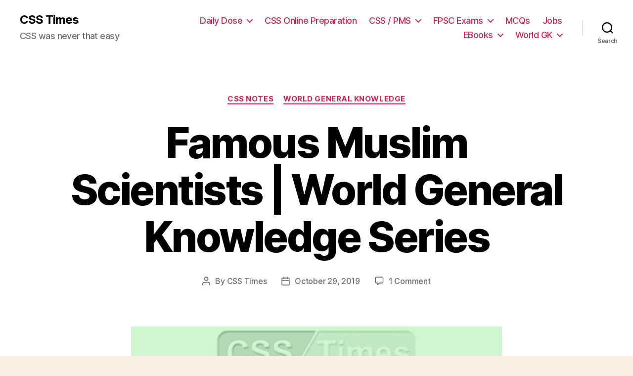

--- FILE ---
content_type: text/html; charset=UTF-8
request_url: https://www.csstimes.pk/famous-muslim-scientists-world-general-knowledge/?lcp_page0=6
body_size: 25951
content:
<!DOCTYPE html>

<html class="no-js" lang="en-US">

	<head>

		<meta charset="UTF-8">
		<meta name="viewport" content="width=device-width, initial-scale=1.0" >

		<link rel="profile" href="https://gmpg.org/xfn/11">

		<title>Famous Muslim Scientists | World General Knowledge Series &#8211; CSS Times</title>
<meta name='robots' content='max-image-preview:large' />
<link rel="alternate" type="application/rss+xml" title="CSS Times &raquo; Feed" href="https://www.csstimes.pk/feed/" />
<link rel="alternate" type="application/rss+xml" title="CSS Times &raquo; Comments Feed" href="https://www.csstimes.pk/comments/feed/" />
<link rel="alternate" type="application/rss+xml" title="CSS Times &raquo; Famous Muslim Scientists | World General Knowledge Series Comments Feed" href="https://www.csstimes.pk/famous-muslim-scientists-world-general-knowledge/feed/" />
<link rel="alternate" title="oEmbed (JSON)" type="application/json+oembed" href="https://www.csstimes.pk/wp-json/oembed/1.0/embed?url=https%3A%2F%2Fwww.csstimes.pk%2Ffamous-muslim-scientists-world-general-knowledge%2F" />
<link rel="alternate" title="oEmbed (XML)" type="text/xml+oembed" href="https://www.csstimes.pk/wp-json/oembed/1.0/embed?url=https%3A%2F%2Fwww.csstimes.pk%2Ffamous-muslim-scientists-world-general-knowledge%2F&#038;format=xml" />
<style id='wp-img-auto-sizes-contain-inline-css'>
img:is([sizes=auto i],[sizes^="auto," i]){contain-intrinsic-size:3000px 1500px}
/*# sourceURL=wp-img-auto-sizes-contain-inline-css */
</style>
<style id='wp-emoji-styles-inline-css'>

	img.wp-smiley, img.emoji {
		display: inline !important;
		border: none !important;
		box-shadow: none !important;
		height: 1em !important;
		width: 1em !important;
		margin: 0 0.07em !important;
		vertical-align: -0.1em !important;
		background: none !important;
		padding: 0 !important;
	}
/*# sourceURL=wp-emoji-styles-inline-css */
</style>
<style id='wp-block-library-inline-css'>
:root{--wp-block-synced-color:#7a00df;--wp-block-synced-color--rgb:122,0,223;--wp-bound-block-color:var(--wp-block-synced-color);--wp-editor-canvas-background:#ddd;--wp-admin-theme-color:#007cba;--wp-admin-theme-color--rgb:0,124,186;--wp-admin-theme-color-darker-10:#006ba1;--wp-admin-theme-color-darker-10--rgb:0,107,160.5;--wp-admin-theme-color-darker-20:#005a87;--wp-admin-theme-color-darker-20--rgb:0,90,135;--wp-admin-border-width-focus:2px}@media (min-resolution:192dpi){:root{--wp-admin-border-width-focus:1.5px}}.wp-element-button{cursor:pointer}:root .has-very-light-gray-background-color{background-color:#eee}:root .has-very-dark-gray-background-color{background-color:#313131}:root .has-very-light-gray-color{color:#eee}:root .has-very-dark-gray-color{color:#313131}:root .has-vivid-green-cyan-to-vivid-cyan-blue-gradient-background{background:linear-gradient(135deg,#00d084,#0693e3)}:root .has-purple-crush-gradient-background{background:linear-gradient(135deg,#34e2e4,#4721fb 50%,#ab1dfe)}:root .has-hazy-dawn-gradient-background{background:linear-gradient(135deg,#faaca8,#dad0ec)}:root .has-subdued-olive-gradient-background{background:linear-gradient(135deg,#fafae1,#67a671)}:root .has-atomic-cream-gradient-background{background:linear-gradient(135deg,#fdd79a,#004a59)}:root .has-nightshade-gradient-background{background:linear-gradient(135deg,#330968,#31cdcf)}:root .has-midnight-gradient-background{background:linear-gradient(135deg,#020381,#2874fc)}:root{--wp--preset--font-size--normal:16px;--wp--preset--font-size--huge:42px}.has-regular-font-size{font-size:1em}.has-larger-font-size{font-size:2.625em}.has-normal-font-size{font-size:var(--wp--preset--font-size--normal)}.has-huge-font-size{font-size:var(--wp--preset--font-size--huge)}.has-text-align-center{text-align:center}.has-text-align-left{text-align:left}.has-text-align-right{text-align:right}.has-fit-text{white-space:nowrap!important}#end-resizable-editor-section{display:none}.aligncenter{clear:both}.items-justified-left{justify-content:flex-start}.items-justified-center{justify-content:center}.items-justified-right{justify-content:flex-end}.items-justified-space-between{justify-content:space-between}.screen-reader-text{border:0;clip-path:inset(50%);height:1px;margin:-1px;overflow:hidden;padding:0;position:absolute;width:1px;word-wrap:normal!important}.screen-reader-text:focus{background-color:#ddd;clip-path:none;color:#444;display:block;font-size:1em;height:auto;left:5px;line-height:normal;padding:15px 23px 14px;text-decoration:none;top:5px;width:auto;z-index:100000}html :where(.has-border-color){border-style:solid}html :where([style*=border-top-color]){border-top-style:solid}html :where([style*=border-right-color]){border-right-style:solid}html :where([style*=border-bottom-color]){border-bottom-style:solid}html :where([style*=border-left-color]){border-left-style:solid}html :where([style*=border-width]){border-style:solid}html :where([style*=border-top-width]){border-top-style:solid}html :where([style*=border-right-width]){border-right-style:solid}html :where([style*=border-bottom-width]){border-bottom-style:solid}html :where([style*=border-left-width]){border-left-style:solid}html :where(img[class*=wp-image-]){height:auto;max-width:100%}:where(figure){margin:0 0 1em}html :where(.is-position-sticky){--wp-admin--admin-bar--position-offset:var(--wp-admin--admin-bar--height,0px)}@media screen and (max-width:600px){html :where(.is-position-sticky){--wp-admin--admin-bar--position-offset:0px}}

/*# sourceURL=wp-block-library-inline-css */
</style><style id='global-styles-inline-css'>
:root{--wp--preset--aspect-ratio--square: 1;--wp--preset--aspect-ratio--4-3: 4/3;--wp--preset--aspect-ratio--3-4: 3/4;--wp--preset--aspect-ratio--3-2: 3/2;--wp--preset--aspect-ratio--2-3: 2/3;--wp--preset--aspect-ratio--16-9: 16/9;--wp--preset--aspect-ratio--9-16: 9/16;--wp--preset--color--black: #000000;--wp--preset--color--cyan-bluish-gray: #abb8c3;--wp--preset--color--white: #ffffff;--wp--preset--color--pale-pink: #f78da7;--wp--preset--color--vivid-red: #cf2e2e;--wp--preset--color--luminous-vivid-orange: #ff6900;--wp--preset--color--luminous-vivid-amber: #fcb900;--wp--preset--color--light-green-cyan: #7bdcb5;--wp--preset--color--vivid-green-cyan: #00d084;--wp--preset--color--pale-cyan-blue: #8ed1fc;--wp--preset--color--vivid-cyan-blue: #0693e3;--wp--preset--color--vivid-purple: #9b51e0;--wp--preset--color--accent: #cd2653;--wp--preset--color--primary: #000000;--wp--preset--color--secondary: #6d6d6d;--wp--preset--color--subtle-background: #dcd7ca;--wp--preset--color--background: #f5efe0;--wp--preset--gradient--vivid-cyan-blue-to-vivid-purple: linear-gradient(135deg,rgb(6,147,227) 0%,rgb(155,81,224) 100%);--wp--preset--gradient--light-green-cyan-to-vivid-green-cyan: linear-gradient(135deg,rgb(122,220,180) 0%,rgb(0,208,130) 100%);--wp--preset--gradient--luminous-vivid-amber-to-luminous-vivid-orange: linear-gradient(135deg,rgb(252,185,0) 0%,rgb(255,105,0) 100%);--wp--preset--gradient--luminous-vivid-orange-to-vivid-red: linear-gradient(135deg,rgb(255,105,0) 0%,rgb(207,46,46) 100%);--wp--preset--gradient--very-light-gray-to-cyan-bluish-gray: linear-gradient(135deg,rgb(238,238,238) 0%,rgb(169,184,195) 100%);--wp--preset--gradient--cool-to-warm-spectrum: linear-gradient(135deg,rgb(74,234,220) 0%,rgb(151,120,209) 20%,rgb(207,42,186) 40%,rgb(238,44,130) 60%,rgb(251,105,98) 80%,rgb(254,248,76) 100%);--wp--preset--gradient--blush-light-purple: linear-gradient(135deg,rgb(255,206,236) 0%,rgb(152,150,240) 100%);--wp--preset--gradient--blush-bordeaux: linear-gradient(135deg,rgb(254,205,165) 0%,rgb(254,45,45) 50%,rgb(107,0,62) 100%);--wp--preset--gradient--luminous-dusk: linear-gradient(135deg,rgb(255,203,112) 0%,rgb(199,81,192) 50%,rgb(65,88,208) 100%);--wp--preset--gradient--pale-ocean: linear-gradient(135deg,rgb(255,245,203) 0%,rgb(182,227,212) 50%,rgb(51,167,181) 100%);--wp--preset--gradient--electric-grass: linear-gradient(135deg,rgb(202,248,128) 0%,rgb(113,206,126) 100%);--wp--preset--gradient--midnight: linear-gradient(135deg,rgb(2,3,129) 0%,rgb(40,116,252) 100%);--wp--preset--font-size--small: 18px;--wp--preset--font-size--medium: 20px;--wp--preset--font-size--large: 26.25px;--wp--preset--font-size--x-large: 42px;--wp--preset--font-size--normal: 21px;--wp--preset--font-size--larger: 32px;--wp--preset--spacing--20: 0.44rem;--wp--preset--spacing--30: 0.67rem;--wp--preset--spacing--40: 1rem;--wp--preset--spacing--50: 1.5rem;--wp--preset--spacing--60: 2.25rem;--wp--preset--spacing--70: 3.38rem;--wp--preset--spacing--80: 5.06rem;--wp--preset--shadow--natural: 6px 6px 9px rgba(0, 0, 0, 0.2);--wp--preset--shadow--deep: 12px 12px 50px rgba(0, 0, 0, 0.4);--wp--preset--shadow--sharp: 6px 6px 0px rgba(0, 0, 0, 0.2);--wp--preset--shadow--outlined: 6px 6px 0px -3px rgb(255, 255, 255), 6px 6px rgb(0, 0, 0);--wp--preset--shadow--crisp: 6px 6px 0px rgb(0, 0, 0);}:where(.is-layout-flex){gap: 0.5em;}:where(.is-layout-grid){gap: 0.5em;}body .is-layout-flex{display: flex;}.is-layout-flex{flex-wrap: wrap;align-items: center;}.is-layout-flex > :is(*, div){margin: 0;}body .is-layout-grid{display: grid;}.is-layout-grid > :is(*, div){margin: 0;}:where(.wp-block-columns.is-layout-flex){gap: 2em;}:where(.wp-block-columns.is-layout-grid){gap: 2em;}:where(.wp-block-post-template.is-layout-flex){gap: 1.25em;}:where(.wp-block-post-template.is-layout-grid){gap: 1.25em;}.has-black-color{color: var(--wp--preset--color--black) !important;}.has-cyan-bluish-gray-color{color: var(--wp--preset--color--cyan-bluish-gray) !important;}.has-white-color{color: var(--wp--preset--color--white) !important;}.has-pale-pink-color{color: var(--wp--preset--color--pale-pink) !important;}.has-vivid-red-color{color: var(--wp--preset--color--vivid-red) !important;}.has-luminous-vivid-orange-color{color: var(--wp--preset--color--luminous-vivid-orange) !important;}.has-luminous-vivid-amber-color{color: var(--wp--preset--color--luminous-vivid-amber) !important;}.has-light-green-cyan-color{color: var(--wp--preset--color--light-green-cyan) !important;}.has-vivid-green-cyan-color{color: var(--wp--preset--color--vivid-green-cyan) !important;}.has-pale-cyan-blue-color{color: var(--wp--preset--color--pale-cyan-blue) !important;}.has-vivid-cyan-blue-color{color: var(--wp--preset--color--vivid-cyan-blue) !important;}.has-vivid-purple-color{color: var(--wp--preset--color--vivid-purple) !important;}.has-black-background-color{background-color: var(--wp--preset--color--black) !important;}.has-cyan-bluish-gray-background-color{background-color: var(--wp--preset--color--cyan-bluish-gray) !important;}.has-white-background-color{background-color: var(--wp--preset--color--white) !important;}.has-pale-pink-background-color{background-color: var(--wp--preset--color--pale-pink) !important;}.has-vivid-red-background-color{background-color: var(--wp--preset--color--vivid-red) !important;}.has-luminous-vivid-orange-background-color{background-color: var(--wp--preset--color--luminous-vivid-orange) !important;}.has-luminous-vivid-amber-background-color{background-color: var(--wp--preset--color--luminous-vivid-amber) !important;}.has-light-green-cyan-background-color{background-color: var(--wp--preset--color--light-green-cyan) !important;}.has-vivid-green-cyan-background-color{background-color: var(--wp--preset--color--vivid-green-cyan) !important;}.has-pale-cyan-blue-background-color{background-color: var(--wp--preset--color--pale-cyan-blue) !important;}.has-vivid-cyan-blue-background-color{background-color: var(--wp--preset--color--vivid-cyan-blue) !important;}.has-vivid-purple-background-color{background-color: var(--wp--preset--color--vivid-purple) !important;}.has-black-border-color{border-color: var(--wp--preset--color--black) !important;}.has-cyan-bluish-gray-border-color{border-color: var(--wp--preset--color--cyan-bluish-gray) !important;}.has-white-border-color{border-color: var(--wp--preset--color--white) !important;}.has-pale-pink-border-color{border-color: var(--wp--preset--color--pale-pink) !important;}.has-vivid-red-border-color{border-color: var(--wp--preset--color--vivid-red) !important;}.has-luminous-vivid-orange-border-color{border-color: var(--wp--preset--color--luminous-vivid-orange) !important;}.has-luminous-vivid-amber-border-color{border-color: var(--wp--preset--color--luminous-vivid-amber) !important;}.has-light-green-cyan-border-color{border-color: var(--wp--preset--color--light-green-cyan) !important;}.has-vivid-green-cyan-border-color{border-color: var(--wp--preset--color--vivid-green-cyan) !important;}.has-pale-cyan-blue-border-color{border-color: var(--wp--preset--color--pale-cyan-blue) !important;}.has-vivid-cyan-blue-border-color{border-color: var(--wp--preset--color--vivid-cyan-blue) !important;}.has-vivid-purple-border-color{border-color: var(--wp--preset--color--vivid-purple) !important;}.has-vivid-cyan-blue-to-vivid-purple-gradient-background{background: var(--wp--preset--gradient--vivid-cyan-blue-to-vivid-purple) !important;}.has-light-green-cyan-to-vivid-green-cyan-gradient-background{background: var(--wp--preset--gradient--light-green-cyan-to-vivid-green-cyan) !important;}.has-luminous-vivid-amber-to-luminous-vivid-orange-gradient-background{background: var(--wp--preset--gradient--luminous-vivid-amber-to-luminous-vivid-orange) !important;}.has-luminous-vivid-orange-to-vivid-red-gradient-background{background: var(--wp--preset--gradient--luminous-vivid-orange-to-vivid-red) !important;}.has-very-light-gray-to-cyan-bluish-gray-gradient-background{background: var(--wp--preset--gradient--very-light-gray-to-cyan-bluish-gray) !important;}.has-cool-to-warm-spectrum-gradient-background{background: var(--wp--preset--gradient--cool-to-warm-spectrum) !important;}.has-blush-light-purple-gradient-background{background: var(--wp--preset--gradient--blush-light-purple) !important;}.has-blush-bordeaux-gradient-background{background: var(--wp--preset--gradient--blush-bordeaux) !important;}.has-luminous-dusk-gradient-background{background: var(--wp--preset--gradient--luminous-dusk) !important;}.has-pale-ocean-gradient-background{background: var(--wp--preset--gradient--pale-ocean) !important;}.has-electric-grass-gradient-background{background: var(--wp--preset--gradient--electric-grass) !important;}.has-midnight-gradient-background{background: var(--wp--preset--gradient--midnight) !important;}.has-small-font-size{font-size: var(--wp--preset--font-size--small) !important;}.has-medium-font-size{font-size: var(--wp--preset--font-size--medium) !important;}.has-large-font-size{font-size: var(--wp--preset--font-size--large) !important;}.has-x-large-font-size{font-size: var(--wp--preset--font-size--x-large) !important;}
/*# sourceURL=global-styles-inline-css */
</style>

<style id='classic-theme-styles-inline-css'>
/*! This file is auto-generated */
.wp-block-button__link{color:#fff;background-color:#32373c;border-radius:9999px;box-shadow:none;text-decoration:none;padding:calc(.667em + 2px) calc(1.333em + 2px);font-size:1.125em}.wp-block-file__button{background:#32373c;color:#fff;text-decoration:none}
/*# sourceURL=/wp-includes/css/classic-themes.min.css */
</style>
<link rel='stylesheet' id='twentytwenty-style-css' href='https://www.csstimes.pk/wp-content/themes/twentyfive/style.css?ver=1.5' media='all' />
<style id='twentytwenty-style-inline-css'>
.color-accent,.color-accent-hover:hover,.color-accent-hover:focus,:root .has-accent-color,.has-drop-cap:not(:focus):first-letter,.wp-block-button.is-style-outline,a { color: #cd2653; }blockquote,.border-color-accent,.border-color-accent-hover:hover,.border-color-accent-hover:focus { border-color: #cd2653; }button,.button,.faux-button,.wp-block-button__link,.wp-block-file .wp-block-file__button,input[type="button"],input[type="reset"],input[type="submit"],.bg-accent,.bg-accent-hover:hover,.bg-accent-hover:focus,:root .has-accent-background-color,.comment-reply-link { background-color: #cd2653; }.fill-children-accent,.fill-children-accent * { fill: #cd2653; }body,.entry-title a,:root .has-primary-color { color: #000000; }:root .has-primary-background-color { background-color: #000000; }cite,figcaption,.wp-caption-text,.post-meta,.entry-content .wp-block-archives li,.entry-content .wp-block-categories li,.entry-content .wp-block-latest-posts li,.wp-block-latest-comments__comment-date,.wp-block-latest-posts__post-date,.wp-block-embed figcaption,.wp-block-image figcaption,.wp-block-pullquote cite,.comment-metadata,.comment-respond .comment-notes,.comment-respond .logged-in-as,.pagination .dots,.entry-content hr:not(.has-background),hr.styled-separator,:root .has-secondary-color { color: #6d6d6d; }:root .has-secondary-background-color { background-color: #6d6d6d; }pre,fieldset,input,textarea,table,table *,hr { border-color: #dcd7ca; }caption,code,code,kbd,samp,.wp-block-table.is-style-stripes tbody tr:nth-child(odd),:root .has-subtle-background-background-color { background-color: #dcd7ca; }.wp-block-table.is-style-stripes { border-bottom-color: #dcd7ca; }.wp-block-latest-posts.is-grid li { border-top-color: #dcd7ca; }:root .has-subtle-background-color { color: #dcd7ca; }body:not(.overlay-header) .primary-menu > li > a,body:not(.overlay-header) .primary-menu > li > .icon,.modal-menu a,.footer-menu a, .footer-widgets a,#site-footer .wp-block-button.is-style-outline,.wp-block-pullquote:before,.singular:not(.overlay-header) .entry-header a,.archive-header a,.header-footer-group .color-accent,.header-footer-group .color-accent-hover:hover { color: #cd2653; }.social-icons a,#site-footer button:not(.toggle),#site-footer .button,#site-footer .faux-button,#site-footer .wp-block-button__link,#site-footer .wp-block-file__button,#site-footer input[type="button"],#site-footer input[type="reset"],#site-footer input[type="submit"] { background-color: #cd2653; }.header-footer-group,body:not(.overlay-header) #site-header .toggle,.menu-modal .toggle { color: #000000; }body:not(.overlay-header) .primary-menu ul { background-color: #000000; }body:not(.overlay-header) .primary-menu > li > ul:after { border-bottom-color: #000000; }body:not(.overlay-header) .primary-menu ul ul:after { border-left-color: #000000; }.site-description,body:not(.overlay-header) .toggle-inner .toggle-text,.widget .post-date,.widget .rss-date,.widget_archive li,.widget_categories li,.widget cite,.widget_pages li,.widget_meta li,.widget_nav_menu li,.powered-by-wordpress,.to-the-top,.singular .entry-header .post-meta,.singular:not(.overlay-header) .entry-header .post-meta a { color: #6d6d6d; }.header-footer-group pre,.header-footer-group fieldset,.header-footer-group input,.header-footer-group textarea,.header-footer-group table,.header-footer-group table *,.footer-nav-widgets-wrapper,#site-footer,.menu-modal nav *,.footer-widgets-outer-wrapper,.footer-top { border-color: #dcd7ca; }.header-footer-group table caption,body:not(.overlay-header) .header-inner .toggle-wrapper::before { background-color: #dcd7ca; }
/*# sourceURL=twentytwenty-style-inline-css */
</style>
<link rel='stylesheet' id='twentytwenty-print-style-css' href='https://www.csstimes.pk/wp-content/themes/twentyfive/print.css?ver=1.5' media='print' />
<script src="https://www.csstimes.pk/wp-content/themes/twentyfive/assets/js/index.js?ver=1.5" id="twentytwenty-js-js" async></script>
<link rel="https://api.w.org/" href="https://www.csstimes.pk/wp-json/" /><link rel="alternate" title="JSON" type="application/json" href="https://www.csstimes.pk/wp-json/wp/v2/posts/9094" /><link rel="EditURI" type="application/rsd+xml" title="RSD" href="https://www.csstimes.pk/xmlrpc.php?rsd" />
<meta name="generator" content="WordPress 6.9" />
<link rel="canonical" href="https://www.csstimes.pk/famous-muslim-scientists-world-general-knowledge/" />
<link rel='shortlink' href='https://www.csstimes.pk/?p=9094' />
	<script>document.documentElement.className = document.documentElement.className.replace( 'no-js', 'js' );</script>
	<link rel="icon" href="https://www.csstimes.pk/wp-content/uploads/2017/09/cropped-css-times-favicon-32x32.png" sizes="32x32" />
<link rel="icon" href="https://www.csstimes.pk/wp-content/uploads/2017/09/cropped-css-times-favicon-192x192.png" sizes="192x192" />
<link rel="apple-touch-icon" href="https://www.csstimes.pk/wp-content/uploads/2017/09/cropped-css-times-favicon-180x180.png" />
<meta name="msapplication-TileImage" content="https://www.csstimes.pk/wp-content/uploads/2017/09/cropped-css-times-favicon-270x270.png" />

	</head>

	<body class="wp-singular post-template-default single single-post postid-9094 single-format-standard wp-embed-responsive wp-theme-twentyfive singular enable-search-modal has-post-thumbnail has-single-pagination showing-comments show-avatars footer-top-visible">

		<a class="skip-link screen-reader-text" href="#site-content">Skip to the content</a>
		<header id="site-header" class="header-footer-group" role="banner">

			<div class="header-inner section-inner">

				<div class="header-titles-wrapper">

					
						<button class="toggle search-toggle mobile-search-toggle" data-toggle-target=".search-modal" data-toggle-body-class="showing-search-modal" data-set-focus=".search-modal .search-field" aria-expanded="false">
							<span class="toggle-inner">
								<span class="toggle-icon">
									<svg class="svg-icon" aria-hidden="true" role="img" focusable="false" xmlns="http://www.w3.org/2000/svg" width="23" height="23" viewBox="0 0 23 23"><path d="M38.710696,48.0601792 L43,52.3494831 L41.3494831,54 L37.0601792,49.710696 C35.2632422,51.1481185 32.9839107,52.0076499 30.5038249,52.0076499 C24.7027226,52.0076499 20,47.3049272 20,41.5038249 C20,35.7027226 24.7027226,31 30.5038249,31 C36.3049272,31 41.0076499,35.7027226 41.0076499,41.5038249 C41.0076499,43.9839107 40.1481185,46.2632422 38.710696,48.0601792 Z M36.3875844,47.1716785 C37.8030221,45.7026647 38.6734666,43.7048964 38.6734666,41.5038249 C38.6734666,36.9918565 35.0157934,33.3341833 30.5038249,33.3341833 C25.9918565,33.3341833 22.3341833,36.9918565 22.3341833,41.5038249 C22.3341833,46.0157934 25.9918565,49.6734666 30.5038249,49.6734666 C32.7048964,49.6734666 34.7026647,48.8030221 36.1716785,47.3875844 C36.2023931,47.347638 36.2360451,47.3092237 36.2726343,47.2726343 C36.3092237,47.2360451 36.347638,47.2023931 36.3875844,47.1716785 Z" transform="translate(-20 -31)" /></svg>								</span>
								<span class="toggle-text">Search</span>
							</span>
						</button><!-- .search-toggle -->

					
					<div class="header-titles">

						<div class="site-title faux-heading"><a href="https://www.csstimes.pk/">CSS Times</a></div><div class="site-description">CSS was never that easy</div><!-- .site-description -->
					</div><!-- .header-titles -->

					<button class="toggle nav-toggle mobile-nav-toggle" data-toggle-target=".menu-modal"  data-toggle-body-class="showing-menu-modal" aria-expanded="false" data-set-focus=".close-nav-toggle">
						<span class="toggle-inner">
							<span class="toggle-icon">
								<svg class="svg-icon" aria-hidden="true" role="img" focusable="false" xmlns="http://www.w3.org/2000/svg" width="26" height="7" viewBox="0 0 26 7"><path fill-rule="evenodd" d="M332.5,45 C330.567003,45 329,43.4329966 329,41.5 C329,39.5670034 330.567003,38 332.5,38 C334.432997,38 336,39.5670034 336,41.5 C336,43.4329966 334.432997,45 332.5,45 Z M342,45 C340.067003,45 338.5,43.4329966 338.5,41.5 C338.5,39.5670034 340.067003,38 342,38 C343.932997,38 345.5,39.5670034 345.5,41.5 C345.5,43.4329966 343.932997,45 342,45 Z M351.5,45 C349.567003,45 348,43.4329966 348,41.5 C348,39.5670034 349.567003,38 351.5,38 C353.432997,38 355,39.5670034 355,41.5 C355,43.4329966 353.432997,45 351.5,45 Z" transform="translate(-329 -38)" /></svg>							</span>
							<span class="toggle-text">Menu</span>
						</span>
					</button><!-- .nav-toggle -->

				</div><!-- .header-titles-wrapper -->

				<div class="header-navigation-wrapper">

					
							<nav class="primary-menu-wrapper" aria-label="Horizontal" role="navigation">

								<ul class="primary-menu reset-list-style">

								<li id="menu-item-2585" class="menu-item menu-item-type-taxonomy menu-item-object-category menu-item-has-children menu-item-2585"><a href="https://www.csstimes.pk/category/dailycssmaterial/">Daily Dose</a><span class="icon"></span>
<ul class="sub-menu">
	<li id="menu-item-903" class="menu-item menu-item-type-taxonomy menu-item-object-category menu-item-903"><a href="https://www.csstimes.pk/category/dailycssmaterial/day-by-day-current-affairs/">Day by Day Current Affairs</a></li>
	<li id="menu-item-2586" class="menu-item menu-item-type-taxonomy menu-item-object-category menu-item-2586"><a href="https://www.csstimes.pk/category/dailycssmaterial/dailydawnvocabforcss/">Daily Dawn Vocabulary</a></li>
	<li id="menu-item-423" class="menu-item menu-item-type-taxonomy menu-item-object-category menu-item-has-children menu-item-423"><a href="https://www.csstimes.pk/category/articles/">Daily Articles</a><span class="icon"></span>
	<ul class="sub-menu">
		<li id="menu-item-426" class="menu-item menu-item-type-taxonomy menu-item-object-category menu-item-426"><a href="https://www.csstimes.pk/category/articles/pakistaninewspapers/">Pakistani Newspapers</a></li>
		<li id="menu-item-424" class="menu-item menu-item-type-taxonomy menu-item-object-category menu-item-424"><a href="https://www.csstimes.pk/category/articles/foreign-articles/">Foreign Articles</a></li>
		<li id="menu-item-425" class="menu-item menu-item-type-taxonomy menu-item-object-category menu-item-425"><a href="https://www.csstimes.pk/category/articles/history-articles/">History articles</a></li>
		<li id="menu-item-427" class="menu-item menu-item-type-taxonomy menu-item-object-category menu-item-427"><a href="https://www.csstimes.pk/category/articles/urdu-articles/">Urdu Articles</a></li>
	</ul>
</li>
</ul>
</li>
<li id="menu-item-9067" class="menu-item menu-item-type-post_type menu-item-object-page menu-item-9067"><a href="https://www.csstimes.pk/css-online-preparation/">CSS Online Preparation</a></li>
<li id="menu-item-469" class="menu-item menu-item-type-post_type menu-item-object-page menu-item-has-children menu-item-469"><a href="https://www.csstimes.pk/know-everything-about-css-exams-in-pakistan/">CSS / PMS</a><span class="icon"></span>
<ul class="sub-menu">
	<li id="menu-item-1015" class="menu-item menu-item-type-post_type menu-item-object-page menu-item-has-children menu-item-1015"><a href="https://www.csstimes.pk/css-past-papers/">CSS Past Papers</a><span class="icon"></span>
	<ul class="sub-menu">
		<li id="menu-item-991" class="menu-item menu-item-type-post_type menu-item-object-post menu-item-991"><a href="https://www.csstimes.pk/fpsc-css-past-papers-2011-compulsory-optional/">FPSC CSS Past Papers 2011</a></li>
		<li id="menu-item-996" class="menu-item menu-item-type-post_type menu-item-object-post menu-item-996"><a href="https://www.csstimes.pk/fpsc-css-past-papers-2012/">FPSC CSS Past Papers 2012</a></li>
		<li id="menu-item-995" class="menu-item menu-item-type-post_type menu-item-object-post menu-item-995"><a href="https://www.csstimes.pk/fpsc-css-past-papers-2013-compulsory-optional/">FPSC CSS Past Papers 2013</a></li>
		<li id="menu-item-999" class="menu-item menu-item-type-post_type menu-item-object-post menu-item-999"><a href="https://www.csstimes.pk/fpsc-css-past-papers-2014/">FPSC CSS Past Papers 2014</a></li>
		<li id="menu-item-1002" class="menu-item menu-item-type-post_type menu-item-object-post menu-item-1002"><a href="https://www.csstimes.pk/fpsc-css-past-papers-2015/">FPSC CSS Past Papers 2015</a></li>
		<li id="menu-item-1005" class="menu-item menu-item-type-post_type menu-item-object-post menu-item-1005"><a href="https://www.csstimes.pk/fpsc-css-past-papers-2016/">FPSC CSS Past Papers 2016</a></li>
		<li id="menu-item-1012" class="menu-item menu-item-type-post_type menu-item-object-post menu-item-1012"><a href="https://www.csstimes.pk/fpsc-css-past-papers-2017/">FPSC CSS Past Papers 2017 | Download in PDF</a></li>
	</ul>
</li>
	<li id="menu-item-1531" class="menu-item menu-item-type-custom menu-item-object-custom menu-item-has-children menu-item-1531"><a href="#">Solved CSS Past Papers</a><span class="icon"></span>
	<ul class="sub-menu">
		<li id="menu-item-1967" class="menu-item menu-item-type-taxonomy menu-item-object-category menu-item-1967"><a href="https://www.csstimes.pk/category/solved-css-past-papers/fpsc-css-past-papers-2017/">FPSC CSS Past Papers 2017</a></li>
		<li id="menu-item-1532" class="menu-item menu-item-type-taxonomy menu-item-object-category menu-item-1532"><a href="https://www.csstimes.pk/category/solved-css-past-papers/fpsc-css-past-papers-2016/">FPSC CSS Past Papers 2016</a></li>
		<li id="menu-item-2593" class="menu-item menu-item-type-taxonomy menu-item-object-category menu-item-2593"><a href="https://www.csstimes.pk/category/solved-css-past-papers/solved-fpsc-css-past-papers-2015/">FPSC CSS Past Papers 2015</a></li>
		<li id="menu-item-2599" class="menu-item menu-item-type-taxonomy menu-item-object-category menu-item-2599"><a href="https://www.csstimes.pk/category/solved-css-past-papers/solved-css-past-papers-2014/">Solved CSS Past Papers 2014</a></li>
	</ul>
</li>
	<li id="menu-item-981" class="menu-item menu-item-type-custom menu-item-object-custom menu-item-has-children menu-item-981"><a href="https://www.csstimes.pk/revised-scheme-css-syllabus/">CSS Syllabus (Updated)</a><span class="icon"></span>
	<ul class="sub-menu">
		<li id="menu-item-982" class="menu-item menu-item-type-post_type menu-item-object-page menu-item-982"><a href="https://www.csstimes.pk/css-compulsory-subjects/">CSS Compulsory Subjects</a></li>
		<li id="menu-item-983" class="menu-item menu-item-type-custom menu-item-object-custom menu-item-983"><a href="http://#">CSS Optional Subjects</a></li>
	</ul>
</li>
	<li id="menu-item-432" class="menu-item menu-item-type-taxonomy menu-item-object-category menu-item-has-children menu-item-432"><a href="https://www.csstimes.pk/category/csstips/">CSS Tips</a><span class="icon"></span>
	<ul class="sub-menu">
		<li id="menu-item-893" class="menu-item menu-item-type-taxonomy menu-item-object-category menu-item-893"><a href="https://www.csstimes.pk/category/csssubject/csscompulsorysubjects/englishessay/essays-outlines/">Essays Outlines</a></li>
		<li id="menu-item-1972" class="menu-item menu-item-type-taxonomy menu-item-object-category menu-item-1972"><a href="https://www.csstimes.pk/category/source-of-inspiration/">Inspiration</a></li>
	</ul>
</li>
	<li id="menu-item-683" class="menu-item menu-item-type-taxonomy menu-item-object-category current-post-ancestor menu-item-has-children menu-item-683"><a href="https://www.csstimes.pk/category/cssstudymaterial/">CSS Study Material</a><span class="icon"></span>
	<ul class="sub-menu">
		<li id="menu-item-684" class="menu-item menu-item-type-taxonomy menu-item-object-category current-post-ancestor current-menu-parent current-post-parent menu-item-684"><a href="https://www.csstimes.pk/category/cssstudymaterial/cssnotes/">CSS Notes</a></li>
		<li id="menu-item-7692" class="menu-item menu-item-type-taxonomy menu-item-object-category menu-item-7692"><a href="https://www.csstimes.pk/category/cssstudymaterial/english-grammar/">English Grammar</a></li>
		<li id="menu-item-4051" class="menu-item menu-item-type-taxonomy menu-item-object-category menu-item-4051"><a href="https://www.csstimes.pk/category/scholarshipforpakistanistudents/">Scholarship</a></li>
	</ul>
</li>
	<li id="menu-item-847" class="menu-item menu-item-type-taxonomy menu-item-object-category menu-item-has-children menu-item-847"><a href="https://www.csstimes.pk/category/pms/">PMS</a><span class="icon"></span>
	<ul class="sub-menu">
		<li id="menu-item-848" class="menu-item menu-item-type-taxonomy menu-item-object-category menu-item-has-children menu-item-848"><a href="https://www.csstimes.pk/category/pms/kppsc/">KPPSC</a><span class="icon"></span>
		<ul class="sub-menu">
			<li id="menu-item-895" class="menu-item menu-item-type-taxonomy menu-item-object-category menu-item-895"><a href="https://www.csstimes.pk/category/pms/kppsc/past-papers/">KPK PMS Past Papers</a></li>
		</ul>
</li>
	</ul>
</li>
</ul>
</li>
<li id="menu-item-434" class="menu-item menu-item-type-taxonomy menu-item-object-category menu-item-has-children menu-item-434"><a href="https://www.csstimes.pk/category/fpscexams/">FPSC Exams</a><span class="icon"></span>
<ul class="sub-menu">
	<li id="menu-item-439" class="menu-item menu-item-type-taxonomy menu-item-object-category menu-item-439"><a href="https://www.csstimes.pk/category/fpscexams/fpscnews/">FPSC News</a></li>
	<li id="menu-item-438" class="menu-item menu-item-type-taxonomy menu-item-object-category menu-item-438"><a href="https://www.csstimes.pk/category/fpscexams/cssresultdatesheet/">CSS Result and Datesheet</a></li>
	<li id="menu-item-435" class="menu-item menu-item-type-taxonomy menu-item-object-category menu-item-435"><a href="https://www.csstimes.pk/category/fpscexams/cssinterview/">CSS Interview</a></li>
	<li id="menu-item-436" class="menu-item menu-item-type-taxonomy menu-item-object-category menu-item-436"><a href="https://www.csstimes.pk/category/fpscexams/cssmedicaltest/">CSS Medical Test</a></li>
	<li id="menu-item-437" class="menu-item menu-item-type-taxonomy menu-item-object-category menu-item-437"><a href="https://www.csstimes.pk/category/fpscexams/css-psychological-test/">CSS Psychological Test</a></li>
</ul>
</li>
<li id="menu-item-440" class="menu-item menu-item-type-taxonomy menu-item-object-category menu-item-440"><a href="https://www.csstimes.pk/category/mcqs/">MCQs</a></li>
<li id="menu-item-3893" class="menu-item menu-item-type-taxonomy menu-item-object-category menu-item-3893"><a href="https://www.csstimes.pk/category/jobs/">Jobs</a></li>
<li id="menu-item-685" class="menu-item menu-item-type-taxonomy menu-item-object-category menu-item-has-children menu-item-685"><a href="https://www.csstimes.pk/category/cssstudymaterial/ebooks/">EBooks</a><span class="icon"></span>
<ul class="sub-menu">
	<li id="menu-item-2102" class="menu-item menu-item-type-custom menu-item-object-custom menu-item-2102"><a href="http://www.csstimes.pk/hsm-css-times-magazine-in-pdf/">E-Magazine</a></li>
</ul>
</li>
<li id="menu-item-7693" class="menu-item menu-item-type-taxonomy menu-item-object-category current-post-ancestor current-menu-parent current-post-parent menu-item-has-children menu-item-7693"><a href="https://www.csstimes.pk/category/cssstudymaterial/world-general-knowledge/">World GK</a><span class="icon"></span>
<ul class="sub-menu">
	<li id="menu-item-702" class="menu-item menu-item-type-post_type menu-item-object-page menu-item-702"><a href="https://www.csstimes.pk/general-knowledge-mcqs-competitive-exams/">General Knowledge MCQ’s</a></li>
</ul>
</li>

								</ul>

							</nav><!-- .primary-menu-wrapper -->

						
						<div class="header-toggles hide-no-js">

						
							<div class="toggle-wrapper search-toggle-wrapper">

								<button class="toggle search-toggle desktop-search-toggle" data-toggle-target=".search-modal" data-toggle-body-class="showing-search-modal" data-set-focus=".search-modal .search-field" aria-expanded="false">
									<span class="toggle-inner">
										<svg class="svg-icon" aria-hidden="true" role="img" focusable="false" xmlns="http://www.w3.org/2000/svg" width="23" height="23" viewBox="0 0 23 23"><path d="M38.710696,48.0601792 L43,52.3494831 L41.3494831,54 L37.0601792,49.710696 C35.2632422,51.1481185 32.9839107,52.0076499 30.5038249,52.0076499 C24.7027226,52.0076499 20,47.3049272 20,41.5038249 C20,35.7027226 24.7027226,31 30.5038249,31 C36.3049272,31 41.0076499,35.7027226 41.0076499,41.5038249 C41.0076499,43.9839107 40.1481185,46.2632422 38.710696,48.0601792 Z M36.3875844,47.1716785 C37.8030221,45.7026647 38.6734666,43.7048964 38.6734666,41.5038249 C38.6734666,36.9918565 35.0157934,33.3341833 30.5038249,33.3341833 C25.9918565,33.3341833 22.3341833,36.9918565 22.3341833,41.5038249 C22.3341833,46.0157934 25.9918565,49.6734666 30.5038249,49.6734666 C32.7048964,49.6734666 34.7026647,48.8030221 36.1716785,47.3875844 C36.2023931,47.347638 36.2360451,47.3092237 36.2726343,47.2726343 C36.3092237,47.2360451 36.347638,47.2023931 36.3875844,47.1716785 Z" transform="translate(-20 -31)" /></svg>										<span class="toggle-text">Search</span>
									</span>
								</button><!-- .search-toggle -->

							</div>

							
						</div><!-- .header-toggles -->
						
				</div><!-- .header-navigation-wrapper -->

			</div><!-- .header-inner -->

			<div class="search-modal cover-modal header-footer-group" data-modal-target-string=".search-modal">

	<div class="search-modal-inner modal-inner">

		<div class="section-inner">

			<form role="search" aria-label="Search for:" method="get" class="search-form" action="https://www.csstimes.pk/">
	<label for="search-form-1">
		<span class="screen-reader-text">Search for:</span>
		<input type="search" id="search-form-1" class="search-field" placeholder="Search &hellip;" value="" name="s" />
	</label>
	<input type="submit" class="search-submit" value="Search" />
</form>

			<button class="toggle search-untoggle close-search-toggle fill-children-current-color" data-toggle-target=".search-modal" data-toggle-body-class="showing-search-modal" data-set-focus=".search-modal .search-field" aria-expanded="false">
				<span class="screen-reader-text">Close search</span>
				<svg class="svg-icon" aria-hidden="true" role="img" focusable="false" xmlns="http://www.w3.org/2000/svg" width="16" height="16" viewBox="0 0 16 16"><polygon fill="" fill-rule="evenodd" points="6.852 7.649 .399 1.195 1.445 .149 7.899 6.602 14.352 .149 15.399 1.195 8.945 7.649 15.399 14.102 14.352 15.149 7.899 8.695 1.445 15.149 .399 14.102" /></svg>			</button><!-- .search-toggle -->

		</div><!-- .section-inner -->

	</div><!-- .search-modal-inner -->

</div><!-- .menu-modal -->

		</header><!-- #site-header -->

		
<div class="menu-modal cover-modal header-footer-group" data-modal-target-string=".menu-modal">

	<div class="menu-modal-inner modal-inner">

		<div class="menu-wrapper section-inner">

			<div class="menu-top">

				<button class="toggle close-nav-toggle fill-children-current-color" data-toggle-target=".menu-modal" data-toggle-body-class="showing-menu-modal" aria-expanded="false" data-set-focus=".menu-modal">
					<span class="toggle-text">Close Menu</span>
					<svg class="svg-icon" aria-hidden="true" role="img" focusable="false" xmlns="http://www.w3.org/2000/svg" width="16" height="16" viewBox="0 0 16 16"><polygon fill="" fill-rule="evenodd" points="6.852 7.649 .399 1.195 1.445 .149 7.899 6.602 14.352 .149 15.399 1.195 8.945 7.649 15.399 14.102 14.352 15.149 7.899 8.695 1.445 15.149 .399 14.102" /></svg>				</button><!-- .nav-toggle -->

				
					<nav class="mobile-menu" aria-label="Mobile" role="navigation">

						<ul class="modal-menu reset-list-style">

						<li class="menu-item menu-item-type-taxonomy menu-item-object-category menu-item-has-children menu-item-2585"><div class="ancestor-wrapper"><a href="https://www.csstimes.pk/category/dailycssmaterial/">Daily Dose</a><button class="toggle sub-menu-toggle fill-children-current-color" data-toggle-target=".menu-modal .menu-item-2585 > .sub-menu" data-toggle-type="slidetoggle" data-toggle-duration="250" aria-expanded="false"><span class="screen-reader-text">Show sub menu</span><svg class="svg-icon" aria-hidden="true" role="img" focusable="false" xmlns="http://www.w3.org/2000/svg" width="20" height="12" viewBox="0 0 20 12"><polygon fill="" fill-rule="evenodd" points="1319.899 365.778 1327.678 358 1329.799 360.121 1319.899 370.021 1310 360.121 1312.121 358" transform="translate(-1310 -358)" /></svg></button></div><!-- .ancestor-wrapper -->
<ul class="sub-menu">
	<li class="menu-item menu-item-type-taxonomy menu-item-object-category menu-item-903"><div class="ancestor-wrapper"><a href="https://www.csstimes.pk/category/dailycssmaterial/day-by-day-current-affairs/">Day by Day Current Affairs</a></div><!-- .ancestor-wrapper --></li>
	<li class="menu-item menu-item-type-taxonomy menu-item-object-category menu-item-2586"><div class="ancestor-wrapper"><a href="https://www.csstimes.pk/category/dailycssmaterial/dailydawnvocabforcss/">Daily Dawn Vocabulary</a></div><!-- .ancestor-wrapper --></li>
	<li class="menu-item menu-item-type-taxonomy menu-item-object-category menu-item-has-children menu-item-423"><div class="ancestor-wrapper"><a href="https://www.csstimes.pk/category/articles/">Daily Articles</a><button class="toggle sub-menu-toggle fill-children-current-color" data-toggle-target=".menu-modal .menu-item-423 > .sub-menu" data-toggle-type="slidetoggle" data-toggle-duration="250" aria-expanded="false"><span class="screen-reader-text">Show sub menu</span><svg class="svg-icon" aria-hidden="true" role="img" focusable="false" xmlns="http://www.w3.org/2000/svg" width="20" height="12" viewBox="0 0 20 12"><polygon fill="" fill-rule="evenodd" points="1319.899 365.778 1327.678 358 1329.799 360.121 1319.899 370.021 1310 360.121 1312.121 358" transform="translate(-1310 -358)" /></svg></button></div><!-- .ancestor-wrapper -->
	<ul class="sub-menu">
		<li class="menu-item menu-item-type-taxonomy menu-item-object-category menu-item-426"><div class="ancestor-wrapper"><a href="https://www.csstimes.pk/category/articles/pakistaninewspapers/">Pakistani Newspapers</a></div><!-- .ancestor-wrapper --></li>
		<li class="menu-item menu-item-type-taxonomy menu-item-object-category menu-item-424"><div class="ancestor-wrapper"><a href="https://www.csstimes.pk/category/articles/foreign-articles/">Foreign Articles</a></div><!-- .ancestor-wrapper --></li>
		<li class="menu-item menu-item-type-taxonomy menu-item-object-category menu-item-425"><div class="ancestor-wrapper"><a href="https://www.csstimes.pk/category/articles/history-articles/">History articles</a></div><!-- .ancestor-wrapper --></li>
		<li class="menu-item menu-item-type-taxonomy menu-item-object-category menu-item-427"><div class="ancestor-wrapper"><a href="https://www.csstimes.pk/category/articles/urdu-articles/">Urdu Articles</a></div><!-- .ancestor-wrapper --></li>
	</ul>
</li>
</ul>
</li>
<li class="menu-item menu-item-type-post_type menu-item-object-page menu-item-9067"><div class="ancestor-wrapper"><a href="https://www.csstimes.pk/css-online-preparation/">CSS Online Preparation</a></div><!-- .ancestor-wrapper --></li>
<li class="menu-item menu-item-type-post_type menu-item-object-page menu-item-has-children menu-item-469"><div class="ancestor-wrapper"><a href="https://www.csstimes.pk/know-everything-about-css-exams-in-pakistan/">CSS / PMS</a><button class="toggle sub-menu-toggle fill-children-current-color" data-toggle-target=".menu-modal .menu-item-469 > .sub-menu" data-toggle-type="slidetoggle" data-toggle-duration="250" aria-expanded="false"><span class="screen-reader-text">Show sub menu</span><svg class="svg-icon" aria-hidden="true" role="img" focusable="false" xmlns="http://www.w3.org/2000/svg" width="20" height="12" viewBox="0 0 20 12"><polygon fill="" fill-rule="evenodd" points="1319.899 365.778 1327.678 358 1329.799 360.121 1319.899 370.021 1310 360.121 1312.121 358" transform="translate(-1310 -358)" /></svg></button></div><!-- .ancestor-wrapper -->
<ul class="sub-menu">
	<li class="menu-item menu-item-type-post_type menu-item-object-page menu-item-has-children menu-item-1015"><div class="ancestor-wrapper"><a href="https://www.csstimes.pk/css-past-papers/">CSS Past Papers</a><button class="toggle sub-menu-toggle fill-children-current-color" data-toggle-target=".menu-modal .menu-item-1015 > .sub-menu" data-toggle-type="slidetoggle" data-toggle-duration="250" aria-expanded="false"><span class="screen-reader-text">Show sub menu</span><svg class="svg-icon" aria-hidden="true" role="img" focusable="false" xmlns="http://www.w3.org/2000/svg" width="20" height="12" viewBox="0 0 20 12"><polygon fill="" fill-rule="evenodd" points="1319.899 365.778 1327.678 358 1329.799 360.121 1319.899 370.021 1310 360.121 1312.121 358" transform="translate(-1310 -358)" /></svg></button></div><!-- .ancestor-wrapper -->
	<ul class="sub-menu">
		<li class="menu-item menu-item-type-post_type menu-item-object-post menu-item-991"><div class="ancestor-wrapper"><a href="https://www.csstimes.pk/fpsc-css-past-papers-2011-compulsory-optional/">FPSC CSS Past Papers 2011</a></div><!-- .ancestor-wrapper --></li>
		<li class="menu-item menu-item-type-post_type menu-item-object-post menu-item-996"><div class="ancestor-wrapper"><a href="https://www.csstimes.pk/fpsc-css-past-papers-2012/">FPSC CSS Past Papers 2012</a></div><!-- .ancestor-wrapper --></li>
		<li class="menu-item menu-item-type-post_type menu-item-object-post menu-item-995"><div class="ancestor-wrapper"><a href="https://www.csstimes.pk/fpsc-css-past-papers-2013-compulsory-optional/">FPSC CSS Past Papers 2013</a></div><!-- .ancestor-wrapper --></li>
		<li class="menu-item menu-item-type-post_type menu-item-object-post menu-item-999"><div class="ancestor-wrapper"><a href="https://www.csstimes.pk/fpsc-css-past-papers-2014/">FPSC CSS Past Papers 2014</a></div><!-- .ancestor-wrapper --></li>
		<li class="menu-item menu-item-type-post_type menu-item-object-post menu-item-1002"><div class="ancestor-wrapper"><a href="https://www.csstimes.pk/fpsc-css-past-papers-2015/">FPSC CSS Past Papers 2015</a></div><!-- .ancestor-wrapper --></li>
		<li class="menu-item menu-item-type-post_type menu-item-object-post menu-item-1005"><div class="ancestor-wrapper"><a href="https://www.csstimes.pk/fpsc-css-past-papers-2016/">FPSC CSS Past Papers 2016</a></div><!-- .ancestor-wrapper --></li>
		<li class="menu-item menu-item-type-post_type menu-item-object-post menu-item-1012"><div class="ancestor-wrapper"><a href="https://www.csstimes.pk/fpsc-css-past-papers-2017/">FPSC CSS Past Papers 2017 | Download in PDF</a></div><!-- .ancestor-wrapper --></li>
	</ul>
</li>
	<li class="menu-item menu-item-type-custom menu-item-object-custom menu-item-has-children menu-item-1531"><div class="ancestor-wrapper"><a href="#">Solved CSS Past Papers</a><button class="toggle sub-menu-toggle fill-children-current-color" data-toggle-target=".menu-modal .menu-item-1531 > .sub-menu" data-toggle-type="slidetoggle" data-toggle-duration="250" aria-expanded="false"><span class="screen-reader-text">Show sub menu</span><svg class="svg-icon" aria-hidden="true" role="img" focusable="false" xmlns="http://www.w3.org/2000/svg" width="20" height="12" viewBox="0 0 20 12"><polygon fill="" fill-rule="evenodd" points="1319.899 365.778 1327.678 358 1329.799 360.121 1319.899 370.021 1310 360.121 1312.121 358" transform="translate(-1310 -358)" /></svg></button></div><!-- .ancestor-wrapper -->
	<ul class="sub-menu">
		<li class="menu-item menu-item-type-taxonomy menu-item-object-category menu-item-1967"><div class="ancestor-wrapper"><a href="https://www.csstimes.pk/category/solved-css-past-papers/fpsc-css-past-papers-2017/">FPSC CSS Past Papers 2017</a></div><!-- .ancestor-wrapper --></li>
		<li class="menu-item menu-item-type-taxonomy menu-item-object-category menu-item-1532"><div class="ancestor-wrapper"><a href="https://www.csstimes.pk/category/solved-css-past-papers/fpsc-css-past-papers-2016/">FPSC CSS Past Papers 2016</a></div><!-- .ancestor-wrapper --></li>
		<li class="menu-item menu-item-type-taxonomy menu-item-object-category menu-item-2593"><div class="ancestor-wrapper"><a href="https://www.csstimes.pk/category/solved-css-past-papers/solved-fpsc-css-past-papers-2015/">FPSC CSS Past Papers 2015</a></div><!-- .ancestor-wrapper --></li>
		<li class="menu-item menu-item-type-taxonomy menu-item-object-category menu-item-2599"><div class="ancestor-wrapper"><a href="https://www.csstimes.pk/category/solved-css-past-papers/solved-css-past-papers-2014/">Solved CSS Past Papers 2014</a></div><!-- .ancestor-wrapper --></li>
	</ul>
</li>
	<li class="menu-item menu-item-type-custom menu-item-object-custom menu-item-has-children menu-item-981"><div class="ancestor-wrapper"><a href="https://www.csstimes.pk/revised-scheme-css-syllabus/">CSS Syllabus (Updated)</a><button class="toggle sub-menu-toggle fill-children-current-color" data-toggle-target=".menu-modal .menu-item-981 > .sub-menu" data-toggle-type="slidetoggle" data-toggle-duration="250" aria-expanded="false"><span class="screen-reader-text">Show sub menu</span><svg class="svg-icon" aria-hidden="true" role="img" focusable="false" xmlns="http://www.w3.org/2000/svg" width="20" height="12" viewBox="0 0 20 12"><polygon fill="" fill-rule="evenodd" points="1319.899 365.778 1327.678 358 1329.799 360.121 1319.899 370.021 1310 360.121 1312.121 358" transform="translate(-1310 -358)" /></svg></button></div><!-- .ancestor-wrapper -->
	<ul class="sub-menu">
		<li class="menu-item menu-item-type-post_type menu-item-object-page menu-item-982"><div class="ancestor-wrapper"><a href="https://www.csstimes.pk/css-compulsory-subjects/">CSS Compulsory Subjects</a></div><!-- .ancestor-wrapper --></li>
		<li class="menu-item menu-item-type-custom menu-item-object-custom menu-item-983"><div class="ancestor-wrapper"><a href="http://#">CSS Optional Subjects</a></div><!-- .ancestor-wrapper --></li>
	</ul>
</li>
	<li class="menu-item menu-item-type-taxonomy menu-item-object-category menu-item-has-children menu-item-432"><div class="ancestor-wrapper"><a href="https://www.csstimes.pk/category/csstips/">CSS Tips</a><button class="toggle sub-menu-toggle fill-children-current-color" data-toggle-target=".menu-modal .menu-item-432 > .sub-menu" data-toggle-type="slidetoggle" data-toggle-duration="250" aria-expanded="false"><span class="screen-reader-text">Show sub menu</span><svg class="svg-icon" aria-hidden="true" role="img" focusable="false" xmlns="http://www.w3.org/2000/svg" width="20" height="12" viewBox="0 0 20 12"><polygon fill="" fill-rule="evenodd" points="1319.899 365.778 1327.678 358 1329.799 360.121 1319.899 370.021 1310 360.121 1312.121 358" transform="translate(-1310 -358)" /></svg></button></div><!-- .ancestor-wrapper -->
	<ul class="sub-menu">
		<li class="menu-item menu-item-type-taxonomy menu-item-object-category menu-item-893"><div class="ancestor-wrapper"><a href="https://www.csstimes.pk/category/csssubject/csscompulsorysubjects/englishessay/essays-outlines/">Essays Outlines</a></div><!-- .ancestor-wrapper --></li>
		<li class="menu-item menu-item-type-taxonomy menu-item-object-category menu-item-1972"><div class="ancestor-wrapper"><a href="https://www.csstimes.pk/category/source-of-inspiration/">Inspiration</a></div><!-- .ancestor-wrapper --></li>
	</ul>
</li>
	<li class="menu-item menu-item-type-taxonomy menu-item-object-category current-post-ancestor menu-item-has-children menu-item-683"><div class="ancestor-wrapper"><a href="https://www.csstimes.pk/category/cssstudymaterial/">CSS Study Material</a><button class="toggle sub-menu-toggle fill-children-current-color" data-toggle-target=".menu-modal .menu-item-683 > .sub-menu" data-toggle-type="slidetoggle" data-toggle-duration="250" aria-expanded="false"><span class="screen-reader-text">Show sub menu</span><svg class="svg-icon" aria-hidden="true" role="img" focusable="false" xmlns="http://www.w3.org/2000/svg" width="20" height="12" viewBox="0 0 20 12"><polygon fill="" fill-rule="evenodd" points="1319.899 365.778 1327.678 358 1329.799 360.121 1319.899 370.021 1310 360.121 1312.121 358" transform="translate(-1310 -358)" /></svg></button></div><!-- .ancestor-wrapper -->
	<ul class="sub-menu">
		<li class="menu-item menu-item-type-taxonomy menu-item-object-category current-post-ancestor current-menu-parent current-post-parent menu-item-684"><div class="ancestor-wrapper"><a href="https://www.csstimes.pk/category/cssstudymaterial/cssnotes/">CSS Notes</a></div><!-- .ancestor-wrapper --></li>
		<li class="menu-item menu-item-type-taxonomy menu-item-object-category menu-item-7692"><div class="ancestor-wrapper"><a href="https://www.csstimes.pk/category/cssstudymaterial/english-grammar/">English Grammar</a></div><!-- .ancestor-wrapper --></li>
		<li class="menu-item menu-item-type-taxonomy menu-item-object-category menu-item-4051"><div class="ancestor-wrapper"><a href="https://www.csstimes.pk/category/scholarshipforpakistanistudents/">Scholarship</a></div><!-- .ancestor-wrapper --></li>
	</ul>
</li>
	<li class="menu-item menu-item-type-taxonomy menu-item-object-category menu-item-has-children menu-item-847"><div class="ancestor-wrapper"><a href="https://www.csstimes.pk/category/pms/">PMS</a><button class="toggle sub-menu-toggle fill-children-current-color" data-toggle-target=".menu-modal .menu-item-847 > .sub-menu" data-toggle-type="slidetoggle" data-toggle-duration="250" aria-expanded="false"><span class="screen-reader-text">Show sub menu</span><svg class="svg-icon" aria-hidden="true" role="img" focusable="false" xmlns="http://www.w3.org/2000/svg" width="20" height="12" viewBox="0 0 20 12"><polygon fill="" fill-rule="evenodd" points="1319.899 365.778 1327.678 358 1329.799 360.121 1319.899 370.021 1310 360.121 1312.121 358" transform="translate(-1310 -358)" /></svg></button></div><!-- .ancestor-wrapper -->
	<ul class="sub-menu">
		<li class="menu-item menu-item-type-taxonomy menu-item-object-category menu-item-has-children menu-item-848"><div class="ancestor-wrapper"><a href="https://www.csstimes.pk/category/pms/kppsc/">KPPSC</a><button class="toggle sub-menu-toggle fill-children-current-color" data-toggle-target=".menu-modal .menu-item-848 > .sub-menu" data-toggle-type="slidetoggle" data-toggle-duration="250" aria-expanded="false"><span class="screen-reader-text">Show sub menu</span><svg class="svg-icon" aria-hidden="true" role="img" focusable="false" xmlns="http://www.w3.org/2000/svg" width="20" height="12" viewBox="0 0 20 12"><polygon fill="" fill-rule="evenodd" points="1319.899 365.778 1327.678 358 1329.799 360.121 1319.899 370.021 1310 360.121 1312.121 358" transform="translate(-1310 -358)" /></svg></button></div><!-- .ancestor-wrapper -->
		<ul class="sub-menu">
			<li class="menu-item menu-item-type-taxonomy menu-item-object-category menu-item-895"><div class="ancestor-wrapper"><a href="https://www.csstimes.pk/category/pms/kppsc/past-papers/">KPK PMS Past Papers</a></div><!-- .ancestor-wrapper --></li>
		</ul>
</li>
	</ul>
</li>
</ul>
</li>
<li class="menu-item menu-item-type-taxonomy menu-item-object-category menu-item-has-children menu-item-434"><div class="ancestor-wrapper"><a href="https://www.csstimes.pk/category/fpscexams/">FPSC Exams</a><button class="toggle sub-menu-toggle fill-children-current-color" data-toggle-target=".menu-modal .menu-item-434 > .sub-menu" data-toggle-type="slidetoggle" data-toggle-duration="250" aria-expanded="false"><span class="screen-reader-text">Show sub menu</span><svg class="svg-icon" aria-hidden="true" role="img" focusable="false" xmlns="http://www.w3.org/2000/svg" width="20" height="12" viewBox="0 0 20 12"><polygon fill="" fill-rule="evenodd" points="1319.899 365.778 1327.678 358 1329.799 360.121 1319.899 370.021 1310 360.121 1312.121 358" transform="translate(-1310 -358)" /></svg></button></div><!-- .ancestor-wrapper -->
<ul class="sub-menu">
	<li class="menu-item menu-item-type-taxonomy menu-item-object-category menu-item-439"><div class="ancestor-wrapper"><a href="https://www.csstimes.pk/category/fpscexams/fpscnews/">FPSC News</a></div><!-- .ancestor-wrapper --></li>
	<li class="menu-item menu-item-type-taxonomy menu-item-object-category menu-item-438"><div class="ancestor-wrapper"><a href="https://www.csstimes.pk/category/fpscexams/cssresultdatesheet/">CSS Result and Datesheet</a></div><!-- .ancestor-wrapper --></li>
	<li class="menu-item menu-item-type-taxonomy menu-item-object-category menu-item-435"><div class="ancestor-wrapper"><a href="https://www.csstimes.pk/category/fpscexams/cssinterview/">CSS Interview</a></div><!-- .ancestor-wrapper --></li>
	<li class="menu-item menu-item-type-taxonomy menu-item-object-category menu-item-436"><div class="ancestor-wrapper"><a href="https://www.csstimes.pk/category/fpscexams/cssmedicaltest/">CSS Medical Test</a></div><!-- .ancestor-wrapper --></li>
	<li class="menu-item menu-item-type-taxonomy menu-item-object-category menu-item-437"><div class="ancestor-wrapper"><a href="https://www.csstimes.pk/category/fpscexams/css-psychological-test/">CSS Psychological Test</a></div><!-- .ancestor-wrapper --></li>
</ul>
</li>
<li class="menu-item menu-item-type-taxonomy menu-item-object-category menu-item-440"><div class="ancestor-wrapper"><a href="https://www.csstimes.pk/category/mcqs/">MCQs</a></div><!-- .ancestor-wrapper --></li>
<li class="menu-item menu-item-type-taxonomy menu-item-object-category menu-item-3893"><div class="ancestor-wrapper"><a href="https://www.csstimes.pk/category/jobs/">Jobs</a></div><!-- .ancestor-wrapper --></li>
<li class="menu-item menu-item-type-taxonomy menu-item-object-category menu-item-has-children menu-item-685"><div class="ancestor-wrapper"><a href="https://www.csstimes.pk/category/cssstudymaterial/ebooks/">EBooks</a><button class="toggle sub-menu-toggle fill-children-current-color" data-toggle-target=".menu-modal .menu-item-685 > .sub-menu" data-toggle-type="slidetoggle" data-toggle-duration="250" aria-expanded="false"><span class="screen-reader-text">Show sub menu</span><svg class="svg-icon" aria-hidden="true" role="img" focusable="false" xmlns="http://www.w3.org/2000/svg" width="20" height="12" viewBox="0 0 20 12"><polygon fill="" fill-rule="evenodd" points="1319.899 365.778 1327.678 358 1329.799 360.121 1319.899 370.021 1310 360.121 1312.121 358" transform="translate(-1310 -358)" /></svg></button></div><!-- .ancestor-wrapper -->
<ul class="sub-menu">
	<li class="menu-item menu-item-type-custom menu-item-object-custom menu-item-2102"><div class="ancestor-wrapper"><a href="http://www.csstimes.pk/hsm-css-times-magazine-in-pdf/">E-Magazine</a></div><!-- .ancestor-wrapper --></li>
</ul>
</li>
<li class="menu-item menu-item-type-taxonomy menu-item-object-category current-post-ancestor current-menu-parent current-post-parent menu-item-has-children menu-item-7693"><div class="ancestor-wrapper"><a href="https://www.csstimes.pk/category/cssstudymaterial/world-general-knowledge/">World GK</a><button class="toggle sub-menu-toggle fill-children-current-color" data-toggle-target=".menu-modal .menu-item-7693 > .sub-menu" data-toggle-type="slidetoggle" data-toggle-duration="250" aria-expanded="false"><span class="screen-reader-text">Show sub menu</span><svg class="svg-icon" aria-hidden="true" role="img" focusable="false" xmlns="http://www.w3.org/2000/svg" width="20" height="12" viewBox="0 0 20 12"><polygon fill="" fill-rule="evenodd" points="1319.899 365.778 1327.678 358 1329.799 360.121 1319.899 370.021 1310 360.121 1312.121 358" transform="translate(-1310 -358)" /></svg></button></div><!-- .ancestor-wrapper -->
<ul class="sub-menu">
	<li class="menu-item menu-item-type-post_type menu-item-object-page menu-item-702"><div class="ancestor-wrapper"><a href="https://www.csstimes.pk/general-knowledge-mcqs-competitive-exams/">General Knowledge MCQ’s</a></div><!-- .ancestor-wrapper --></li>
</ul>
</li>

						</ul>

					</nav>

					
			</div><!-- .menu-top -->

			<div class="menu-bottom">

				
			</div><!-- .menu-bottom -->

		</div><!-- .menu-wrapper -->

	</div><!-- .menu-modal-inner -->

</div><!-- .menu-modal -->

<main id="site-content" role="main">

	
<article class="post-9094 post type-post status-publish format-standard has-post-thumbnail hentry category-cssnotes category-world-general-knowledge tag-famous-muslim-scientists tag-general-knowledge-mcqs tag-world-general-knowledge tag-world-general-knowledge-series tag-world-gk-mcqs" id="post-9094">

	
<header class="entry-header has-text-align-center header-footer-group">

	<div class="entry-header-inner section-inner medium">

		
			<div class="entry-categories">
				<span class="screen-reader-text">Categories</span>
				<div class="entry-categories-inner">
					<a href="https://www.csstimes.pk/category/cssstudymaterial/cssnotes/" rel="category tag">CSS Notes</a> <a href="https://www.csstimes.pk/category/cssstudymaterial/world-general-knowledge/" rel="category tag">World General Knowledge</a>				</div><!-- .entry-categories-inner -->
			</div><!-- .entry-categories -->

			<h1 class="entry-title">Famous Muslim Scientists | World General Knowledge Series</h1>
		<div class="post-meta-wrapper post-meta-single post-meta-single-top">

			<ul class="post-meta">

									<li class="post-author meta-wrapper">
						<span class="meta-icon">
							<span class="screen-reader-text">Post author</span>
							<svg class="svg-icon" aria-hidden="true" role="img" focusable="false" xmlns="http://www.w3.org/2000/svg" width="18" height="20" viewBox="0 0 18 20"><path fill="" d="M18,19 C18,19.5522847 17.5522847,20 17,20 C16.4477153,20 16,19.5522847 16,19 L16,17 C16,15.3431458 14.6568542,14 13,14 L5,14 C3.34314575,14 2,15.3431458 2,17 L2,19 C2,19.5522847 1.55228475,20 1,20 C0.44771525,20 0,19.5522847 0,19 L0,17 C0,14.2385763 2.23857625,12 5,12 L13,12 C15.7614237,12 18,14.2385763 18,17 L18,19 Z M9,10 C6.23857625,10 4,7.76142375 4,5 C4,2.23857625 6.23857625,0 9,0 C11.7614237,0 14,2.23857625 14,5 C14,7.76142375 11.7614237,10 9,10 Z M9,8 C10.6568542,8 12,6.65685425 12,5 C12,3.34314575 10.6568542,2 9,2 C7.34314575,2 6,3.34314575 6,5 C6,6.65685425 7.34314575,8 9,8 Z" /></svg>						</span>
						<span class="meta-text">
							By <a href="https://www.csstimes.pk/author/css-times/">CSS Times</a>						</span>
					</li>
										<li class="post-date meta-wrapper">
						<span class="meta-icon">
							<span class="screen-reader-text">Post date</span>
							<svg class="svg-icon" aria-hidden="true" role="img" focusable="false" xmlns="http://www.w3.org/2000/svg" width="18" height="19" viewBox="0 0 18 19"><path fill="" d="M4.60069444,4.09375 L3.25,4.09375 C2.47334957,4.09375 1.84375,4.72334957 1.84375,5.5 L1.84375,7.26736111 L16.15625,7.26736111 L16.15625,5.5 C16.15625,4.72334957 15.5266504,4.09375 14.75,4.09375 L13.3993056,4.09375 L13.3993056,4.55555556 C13.3993056,5.02154581 13.0215458,5.39930556 12.5555556,5.39930556 C12.0895653,5.39930556 11.7118056,5.02154581 11.7118056,4.55555556 L11.7118056,4.09375 L6.28819444,4.09375 L6.28819444,4.55555556 C6.28819444,5.02154581 5.9104347,5.39930556 5.44444444,5.39930556 C4.97845419,5.39930556 4.60069444,5.02154581 4.60069444,4.55555556 L4.60069444,4.09375 Z M6.28819444,2.40625 L11.7118056,2.40625 L11.7118056,1 C11.7118056,0.534009742 12.0895653,0.15625 12.5555556,0.15625 C13.0215458,0.15625 13.3993056,0.534009742 13.3993056,1 L13.3993056,2.40625 L14.75,2.40625 C16.4586309,2.40625 17.84375,3.79136906 17.84375,5.5 L17.84375,15.875 C17.84375,17.5836309 16.4586309,18.96875 14.75,18.96875 L3.25,18.96875 C1.54136906,18.96875 0.15625,17.5836309 0.15625,15.875 L0.15625,5.5 C0.15625,3.79136906 1.54136906,2.40625 3.25,2.40625 L4.60069444,2.40625 L4.60069444,1 C4.60069444,0.534009742 4.97845419,0.15625 5.44444444,0.15625 C5.9104347,0.15625 6.28819444,0.534009742 6.28819444,1 L6.28819444,2.40625 Z M1.84375,8.95486111 L1.84375,15.875 C1.84375,16.6516504 2.47334957,17.28125 3.25,17.28125 L14.75,17.28125 C15.5266504,17.28125 16.15625,16.6516504 16.15625,15.875 L16.15625,8.95486111 L1.84375,8.95486111 Z" /></svg>						</span>
						<span class="meta-text">
							<a href="https://www.csstimes.pk/famous-muslim-scientists-world-general-knowledge/">October 29, 2019</a>
						</span>
					</li>
										<li class="post-comment-link meta-wrapper">
						<span class="meta-icon">
							<svg class="svg-icon" aria-hidden="true" role="img" focusable="false" xmlns="http://www.w3.org/2000/svg" width="19" height="19" viewBox="0 0 19 19"><path d="M9.43016863,13.2235931 C9.58624731,13.094699 9.7823475,13.0241935 9.98476849,13.0241935 L15.0564516,13.0241935 C15.8581553,13.0241935 16.5080645,12.3742843 16.5080645,11.5725806 L16.5080645,3.44354839 C16.5080645,2.64184472 15.8581553,1.99193548 15.0564516,1.99193548 L3.44354839,1.99193548 C2.64184472,1.99193548 1.99193548,2.64184472 1.99193548,3.44354839 L1.99193548,11.5725806 C1.99193548,12.3742843 2.64184472,13.0241935 3.44354839,13.0241935 L5.76612903,13.0241935 C6.24715123,13.0241935 6.63709677,13.4141391 6.63709677,13.8951613 L6.63709677,15.5301903 L9.43016863,13.2235931 Z M3.44354839,14.766129 C1.67980032,14.766129 0.25,13.3363287 0.25,11.5725806 L0.25,3.44354839 C0.25,1.67980032 1.67980032,0.25 3.44354839,0.25 L15.0564516,0.25 C16.8201997,0.25 18.25,1.67980032 18.25,3.44354839 L18.25,11.5725806 C18.25,13.3363287 16.8201997,14.766129 15.0564516,14.766129 L10.2979143,14.766129 L6.32072889,18.0506004 C5.75274472,18.5196577 4.89516129,18.1156602 4.89516129,17.3790323 L4.89516129,14.766129 L3.44354839,14.766129 Z" /></svg>						</span>
						<span class="meta-text">
							<a href="https://www.csstimes.pk/famous-muslim-scientists-world-general-knowledge/#comments">1 Comment<span class="screen-reader-text"> on Famous Muslim Scientists | World General Knowledge Series</span></a>						</span>
					</li>
					
			</ul><!-- .post-meta -->

		</div><!-- .post-meta-wrapper -->

		
	</div><!-- .entry-header-inner -->

</header><!-- .entry-header -->

	<figure class="featured-media">

		<div class="featured-media-inner section-inner">

			<img width="750" height="490" src="https://www.csstimes.pk/wp-content/uploads/2019/10/Muslim-Scientists.jpg" class="attachment-post-thumbnail size-post-thumbnail wp-post-image" alt="Muslim Scientists" decoding="async" fetchpriority="high" srcset="https://www.csstimes.pk/wp-content/uploads/2019/10/Muslim-Scientists.jpg 750w, https://www.csstimes.pk/wp-content/uploads/2019/10/Muslim-Scientists-300x196.jpg 300w" sizes="(max-width: 750px) 100vw, 750px" />
		</div><!-- .featured-media-inner -->

	</figure><!-- .featured-media -->

	
	<div class="post-inner thin ">

		<div class="entry-content">

			<h2 style="text-align: center;"><span style="color: #008000;"><strong>Famous Muslim Scientists | World General Knowledge Series</strong></span></h2>
<h3 style="text-align: justify;"><span style="color: #008000;"><strong>Abu Ali Sina</strong> <code><em>or Avicenna</em> 980 – June 1037</code></span></h3>
<p style="text-align: justify;"><strong>            A</strong>bu Ali al-Hussain Ibn Abdallah Ibn Sina was a Persian physician and philosopher. He was born in 980 A.D. at Afshana near Bukhara (in present-day Uzbekistan) then capital of the Samanid Dynasty. He was an encyclopeadist, philosopher, physiologist, physician, mathematician, astronomer, logi1cian and poet. He gained the titles of Shaikh al-Ra&#8217;is (leader among the wise men) and Hujjat al-Haq (proof of God), displayed a remarkable aptitude for learning from an early age.</p>
<h4 style="text-align: justify;"><strong>Contributions </strong><em>and</em><strong> Achievements</strong></h4>
<ul style="text-align: justify;">
<li>His most important medical works are the Qanun (Canon) and a treatise on cardiac drugs (hitherto unpublished) <em>Qanun</em> contains many examples of good observation &#8211; distinction of mediastinitis from pleurisy; contagious nature of phthitis; distribution of diseases by soil and water; careful description of skin troubles, of sexual diseases; and supervisions; of nervous ailments (including love sickness); many psychological and pathological facts clearly analyzed if badly explained.</li>
<li>Sina&#8217;s interest in mathematics was philosophical rather than technical and such as we would expect in a late Neoplatonist. He explained the casting out of nines and its application to the verification of square and cubes. Many of his writings were devoted to mathematical and astronomical subjects.</li>
<li>He composed a translation on Euclid.</li>
<li>He made astronomical observations, and devised a contrivance the purpose of which was similar to that of the vernier, that is, to increase the precision of instrumental readings.</li>
<li>He made a profound study of various physical questions &#8211; motion, contact, force, vacuum, infinity, light, and heat. He observed that if the perception of light is due to the emission of some sort of particles by the luminous source, and speed of light must be finite.</li>
<li>He made investigations on specific gravity.</li>
<li>He did not believe the possibility of chemical transmutation, because in his opinion the differences of the metals were not superficial, but much deeper; coloring or bronzing the metals does not affect their essence.</li>
</ul>
<p><span id="more-9094"></span></p>
<h4 style="text-align: justify;"><strong>Books:</strong></h4>
<ul style="text-align: justify;">
<li>The <em>Kitab ash-shifa</em> <strong>(&#8220;Book of Healing&#8221;), </strong>probably the largest work of its kind written by on person, is an encyclopaedia of knowledge that covers logic, the natural sciences, the <em>quadrivium</em>(geometry, astronomy, arithmetic, music), psychology and metaphysics.</li>
<li>The <em>al-Qanun fi at-tibb</em> <strong>(&#8220;Canon of Medicine&#8221;), </strong>the most famous book in the history of medicine of all civilizations, is an encyclopaedia of all medical knowledge of the time. It was translated into Latin in the 12th century and established Avicenna&#8217;s fame in the European civilization.</li>
<li>The <em>Kitab an-najat</em> <strong>(&#8220;Book of Salvation&#8221;),</strong> written partly in the field during a military campaign, is a masterful summary of Avicenna&#8217;s philosophical thought outlined in the Book of Healing.</li>
<li>The <em>Kitab al-isharat wa at-tanbihat</em> <strong>(&#8220;Book of Directives and Remarks&#8221;)</strong> is Avicenna&#8217;s testimony; it shows the development of his personal thought and philosophy in the direction of Islamic mysticism, from the first growth of faith to uninterrupted vision of God.</li>
<li>The <em>Lisan al-&#8216;arab</em> <strong>(&#8220;The Arabic Language&#8221;),</strong> Avicenna&#8217;s answer to criticism that he did not master the Arabic language properly, did not get beyond the stage of a rough draft.</li>
</ul>
<hr />
<h3 style="text-align: justify;"><span style="color: #008000;"><strong>Jabir Ibn Hayyan </strong><code><em>or Geber </em>103-200 Hijri/ 721-815 AD</code></span></h3>
<p style="text-align: justify;">            Jabir Ibn Hayyan, is generally known as the Father of Chemistry He was born in Tus and settled in Baghdad after the establishment of the Abbassid caliphate He is famous for writing more than one hundred monumental treatises, of which twenty-two deal with chemistry. Jabir&#8217;s major practical achievement was the discovery of minerals and acids, which he prepared for the first time in his alembic. It is on the basis of such works that he is regarded as the father of modern chemistry.</p>
<p style="text-align: center;"><a href="https://www.mcqsclub.com/category/everydaysciencemcqs/" target="_blank" rel="noopener"><strong>Check also: Everyday Science MCQs</strong></a></p>
<p style="text-align: justify;">            He was the first to introduce the laboratory experimental method, and the procedures he pursued in his researches are almost identical to those followed today.</p>
<h4 style="text-align: justify;"><strong>Contributions </strong><em>and</em><strong> Achievements</strong></h4>
<ul style="text-align: justify;">
<li>He prepared many chemical substances, he was the first to prepare sulfuric acid from alum by distillation, he also prepared mercury oxide, nitric acid, which is known as silver water and he used to call it hydrolyzing water or water of fire.</li>
<li>He was the first to discover caustic soda, as well as the first to retrieve silver nitrate, which he called the rock of hell.</li>
<li>He was the first to notice the precipitates of silver chloride upon adding table salt to silver nitrate</li>
<li>He was the first to use the sensitive balance and the extremely accurate weights in his laboratory experiments; he weighed amounts that are less than 1/100 pounds.</li>
</ul>
<h4 style="text-align: justify;"><strong>Books:</strong></h4>
<ul style="text-align: justify;">
<li>Kitab al-Kimya</li>
<li>Kitab al Sab&#8217;een</li>
<li><em>Kitab al-Ahjar</em> (Book of Stones)</li>
</ul>
<p style="text-align: justify;">            The book of <em>Poisons and Preventing Their Damages</em> is the most famous work of Jabir and it is composed of five chapters. He divided poisons in it into animal, plant and rock poisons. He also mentioned the antidotes to these poisons and their reactions in the body. This book is considered a link between chemistry and medicine.</p>
<hr />
<h3 style="text-align: justify;"><span style="color: #008000;"><strong>Al Razi</strong> <code><em>or Rhazes </em>860 A.D – November 923 AD</code></span></h3>
<p style="text-align: justify;">            Abu-Bakr Muhammad Ibn-Zakariya Al Razi was born in the city of Rayy, six kilometers south east of Tehran.</p>
<p style="text-align: justify;">            Numerous &#8220;firsts&#8221; in medical research, clinical care, and chemistry are attributed to him, including being the first to differentiate smallpox from measles, and the discovery of numerous compounds and chemicals including alcohol, kerosene, among others. <strong>Edward Granville Browne </strong>considers him as <em>&#8220;probably the greatest and most original of all the physicians and one of the most prolific as an author&#8221;</em></p>
<h4 style="text-align: justify;"><strong>Contributions </strong><em>and</em><strong> Achievements</strong></h4>
<ul style="text-align: justify;">
<li>Razi introduced many practical, progressive, medical and psychological ideas</li>
<li>The invention of a suture which he constructed from cat guts.  This invention was used by doctors many centuries after his death, until the invention of an improved version at the end of the twentieth century.</li>
<li>The invention of mercury ointments.</li>
<li>The differentiation between venous and arterial hemorrhages, using the finger pressure to stop a venous hemorrhage and a bandage to stop the arterial one in the same way as modern medicine</li>
<li>The description of cataract extraction</li>
<li>The use of opium in treating dry cough.</li>
<li>The introduction of laxatives to pharmacy</li>
<li>Considering fever as a symptom, not a disease.</li>
</ul>
<h4 style="text-align: justify;"><strong>Books:</strong></h4>
<ul style="text-align: justify;">
<li><em>“Al-Hawi fi elm al- tadawi”</em> <strong>or</strong> &#8220;<strong>The encompassing Book on Medicine</strong>&#8220;</li>
<li>“<em>al-Tibb al-Mansouri</em>&#8220;</li>
<li>“<strong>Smallpox and Measles</strong>”</li>
<li>“<em>Al-Asrar fi al-Kimyaa</em>” or &#8220;<strong>Secrets of Chemistry</strong>&#8220;</li>
<li>“<em>At-Teb ar-Rawhani</em>” or &#8220;<strong>Spritual Medicine</strong>”</li>
</ul>
<hr />
<h3 style="text-align: justify;"><span style="color: #008000;"><strong>Ibn Rushd</strong> <code><em>or Averroes </em>1126-1198 AD</code></span></h3>
<p style="text-align: justify;">            Muslim Spain has produced some of the brightest intellectual luminaries of the Middle Ages. One of them was <em>Ibn Rushd</em>, better known as Averroes in the west who is universally acknowledged as the greatest philosopher of Islam and one of the greatest of all times.<em> Ibn Rushd</em>, known as Averroes in the west was born in Cordova, the metropolis of Muslim Spain Averroes, who was considered Avicenna of the west, applied himself to philosophy, mathematics, medicine, astronomy, logic and Islamic jurisprudence.<em> Ibn Rushd </em>was the most learned commentator of Aristotelian works and was more Aristotelian than <em>Ibn Sina</em>. He corrected some of the misconceptions of Ibn Sina about the rational philosophy of Aristotle.</p>
<p style="text-align: center;"><strong><a href="https://www.csstimes.pk/exploring-prominent-international-organizations/" target="_blank" rel="noopener">Global Giants: Exploring Prominent International Organizations</a></strong></p>
<h4 style="text-align: justify;"><strong>Contributions </strong><em>and</em><strong> Achievements</strong></h4>
<ul style="text-align: justify;">
<li>In philosophy, his most important work Tuhafut al-Tuhafut was written in response to Al-Ghazali’s work</li>
<li>He discovered a previously unobserved star He also gave one of the first descriptions on sunspots.</li>
<li>In medicine his well-known book Kitab al-Kulyat fi al-Tibb was written before 1162 A.D Its Latin translation was known as ‘Colliget’. In it Ibn Rushd has thrown light on various aspects of medicine, including the diagnoses, cure and prevention of diseases and several original observations of him.</li>
</ul>
<h4 style="text-align: justify;"><strong>Books:</strong></h4>
<p style="text-align: justify;">            His chief philosophical work is &#8220;<em>Tahafutu’l Tahafut</em>&#8221; (<strong>The Refutation of the Refutation</strong>), which was written in refutation of <em>al-Ghazali&#8217;s </em>work, <em>&#8220;Tahafutu’l Falasifa&#8221; </em>(The Refutation of Philosophy).</p>
<hr />
<h3 style="text-align: justify;"><span style="color: #008000;"><strong>Abu Raihan Al-Biruni</strong> <code>973-1048 AD</code></span></h3>
<p style="text-align: justify;">Abu Raihan Mohammad Ibn Ahmad al-Biruni was one of the well-known figures associated with the court of King Mahmood Ghaznawi. Al-Biruni was a versatile scholar and scientist who had equal facility in physics, metaphysics, mathematics, geography and history. Born in the city of Kheva near &#8220;Ural&#8221; (<em>located in Xorazm Province, Uzbekistan</em>)</p>
<h4 style="text-align: justify;"><strong>Contributions </strong><em>and</em><strong> Achievements</strong></h4>
<ul style="text-align: justify;">
<li>His many scientific achievements include: pioneering the notion that the speed of light is much greater than the speed of sound, disputing the European Ptolemaic view that Africa stretched infinitely to the South, insisting it was surrounded by water, advancing the controversial but correct view that the Indus valley was once a sea basin, and explaining natural springs by the laws of hydrostatics.</li>
<li>Al-Biruni’s focus was mainly in the location of places relative to each other, their latitudes and longitudes, and the computation of their azimuths (angular measurement in a spherical coordinate system) of the qebla (direction to Mecca).</li>
<li>He wrote his famous text, Shadows, around 1021. It is a precious legacy of the history of mathematics, astronomy, and physics.</li>
<li>In Kitab-al-Jamahir, al-Biruni became the first to determine the hardness of minerals and their specific weights. He described the ratios between the densities of gold, mercury, lead, silver, bronze, copper, brass, iron and tin. He was the first to see gas-liquid inclusions in gems – ancient fluids that took part in the formation of mountain crystals, topaz, amethysts, sapphires, ambers, and other minerals</li>
<li>He described the general characteristics of the “planets,” Saturn, Jupiter, Mars, the Sun, Venus, Mercury, and the Moon and describes their role in determining people’s actions and professions, their bodies and diseases, animals, vegetables &amp; minerals.</li>
</ul>
<h4 style="text-align: justify;"><strong>Books:</strong></h4>
<ul style="text-align: justify;">
<li>Qanun-I Masoodi</li>
<li>al-Athar al-Baqia</li>
<li>Kitab-al-Saidana</li>
<li>Kitab-al-Jamahir</li>
</ul>
<hr />
<h3 style="text-align: justify;"><span style="color: #008000;"><strong>Al-Khawarizmi</strong><code><em> Abu Abdallah Muhammad ibn Musa</em> 780-850 AD</code></span></h3>
<p style="text-align: justify;">            Abu Abdallah Muhammad ibn Musa Al-Khawarizmi. The last-mentioned name (his <em>nisba</em>) refers to his birthplace, Khwarizm, modern Khiva, south of the Aral Sea. He was born around 780 in the town of Kath part of Khwarism. Kath is now buried in the sand.He was a mathematician, astronomer and geographer. He was perhaps one of the greatest mathematicians who ever lived, as, in fact; he was the founder of several branches and basic concepts of mathematics.</p>
<p style="text-align: justify;">            He is considered as “<em>Father of Algebra</em>”.Ftom the title of his work, <em>Hisab Al-Jabr wal Mugabalah </em>(<strong>Book of Calculations, Restoration and Reduction</strong>), Algebra (<em>Al-Jabr</em>) derived its name.</p>
<h4 style="text-align: justify;"><strong>Contributions </strong><em>and</em><strong> Achievements</strong></h4>
<ul style="text-align: justify;">
<li>Al-Khwarizmi developed the concept of the algorithm in mathematics (which is a reason for his being called the grandfather of computer science by some people).</li>
<li>Al-Khwarizmi’s algebra is regarded as the foundation and cornerstone of the sciences. To al-Khwarizmi we owe the world “algebra,” from the title of his greatest mathematical work, Hisab al-Jabr wa-al-Muqabala.</li>
<li>Today, people use algorithms to do addition and long division, principles that are found in Al-Khwarizmi’s text written over 2000 years ago. Al-Khwarizmi was also responsible for introducing the Arabic numbers to the West, setting in motion a process that led to the use of the nine Arabic numerals, together with the zero sign.</li>
<li>Of great importance also was al-Khwarizmi’s contribution to medieval geography. He systematized and corrected Ptolemy’s research in geography, using his own original findings that are entitled as Surat al-Ard (The Shape of the Earth).</li>
</ul>
<h4 style="text-align: justify;"><strong>Books:</strong></h4>
<p style="text-align: justify;">            Several of his books were translated into Latin in the early 12th century. In fact, his book on arithmetic, <em>Kitab Al-Jam&#8217;a wal- Tafreeq bil Hisab Al-Hindi,</em> was lost in Arabic but survived in a Latin translation. His astronomical tables were also translated into European languages and,later,into Chinese. His geography captioned <em>Kitab Surat-Al-Ard</em>,(<strong>The Face of the Earth</strong>) together with its maps, was also translated. In addition, he wrote a book on the Jewish calendar <em>Istikhraj Tarikh Al-Yahud</em>, and two books on the astrolabe. He also wrote <em>Kitab Al-Tarikh</em> and his book on sun-dials was captioned <em>Kitab Al-Rukhmat</em>, but both of them have been lost.</p>
<hr />
<h3 style="text-align: justify;"><span style="color: #008000;"><strong>Yaqub ibn Ishaq <code>Al-Kindi</code></strong><code> or <em>Alkindus </em>801–873 AD</code></span></h3>
<p style="text-align: justify;">            Al-Kindī known as &#8220;the Philosopher of the Arabs&#8221;, was Muslim Arab philosopher, mathematician, physician, and musician. Al-Kindi was the first of the Muslim peripatetic philosophers, and is unanimously hailed as the &#8220;father of Islamic or Arabic philosophy&#8221;for his synthesis, adaptation and promotion of Greek and Hellenistic philosophy in the Muslim world</p>
<p style="text-align: justify;">            On the scientific front, Al-Kindi plays a central role in Islamic scholarship for two principal reasons:</p>
<ul style="text-align: justify;">
<li>His early role in establishing a scientific methodology;</li>
<li>The diversity of subjects he addressed.</li>
</ul>
<p style="text-align: justify;">            Al-Kindi was one of the first Arab scholars involved in studying and commenting on Greek scientific and philosophical manuscripts. He defined philosophy as &#8220;the establishment of what is true and right&#8221;.</p>
<h4 style="text-align: justify;"><strong>Contributions </strong><em>and</em><strong> Achievements</strong></h4>
<ul style="text-align: justify;">
<li>Al-Kindi took his view of the solar system from Ptolemy, who placed the Earth at the centre of a series of concentric spheres, in which the known heavenly bodies (the Moon, Mercury, Venus, the Sun, Mars, Jupiter, and the stars) are embedded.</li>
<li>He was also an opponent of alchemy; he debunked the myth that simple, base metals could be transformed into precious metals such as gold or silver He is sometimes credited as one of the first distillers of alcohol.</li>
<li>Al-Kindi was the first great theoretician of music in the Arab-Islamic world. He is known to have written fifteen treatises on music theory, but only five have survived. He added a fifth string to the&#8217;ud’</li>
<li>In the field of mathematics, al-Kindi played an important role in introducing Indian numerals to the Islamic and Christian world</li>
</ul>
<ul style="text-align: justify;">
<li>Al-Kindi General Hospital, one of the biggest medical centres in present day Baghdad was named after the tremendous contributions in medical and pharmaceutical disciplines of the great Arab philosopher al-Kindi.</li>
</ul>
<h4 style="text-align: justify;"><strong>Books:</strong></h4>
<p style="text-align: justify;">            He was a fertile writer; the total number of books written by him was 241, the prominent among which were divided as follows:</p>
<p style="text-align: justify;">Astronomy <strong>16</strong>, Arithmetic <strong>11</strong>, Geometry <strong>32</strong>, Medicine <strong>22</strong>, Physics <strong>12</strong>, Philosophy <strong>22</strong>, Logic <strong>9</strong>, and Psychology <strong>5</strong>.</p>
<p style="text-align: justify;">Gerard of Cremona translated many of his books into Latin. These books include <em>Ikhtiyarat al-Ayyam, al-Mosiqa, Risalah dar Tanjim, Ilahyat-e-Aristu, Mad-o-Jazr </em><strong>and</strong><em> Adviyah Murakkaba</em>.</p>
<p style="text-align: justify;"><em>(Gerard of Cremona (1114–1187) was an Italian translator of scientific books from Arabic into Latin.)</em></p>
<hr />
<h3 style="text-align: justify;"><span style="color: #008000;"><strong>Ibn Al Haitham</strong><code><em> or Alhazan </em>965- 1939 AD</code></span></h3>
<p style="text-align: justify;">            Al-Haitham, known in the West as Alhazen, is considered as the father of modern optics. Ibn al-Haitham was born in 965 C.E. in Basrah (present Iraq), and received his education in Basrah and Baghdad. He traveled to Egypt and Spain. He spent most of his life in Spain, where conducted research in optics, mathematics, physics, medicine and development of scientific methods. He was called the “Physicist” in medieval Europe and nicknamed Ptolemaeus Secundus (Ptolemy the Second), according to the historian Henry Corbin.</p>
<h4 style="text-align: justify;"><strong>Contributions </strong><em>and</em><strong> Achievements</strong></h4>
<ul style="text-align: justify;">
<li>Al-Haitham was the first to describe accurately the various parts of the eye and gave a scientific explanation of the process of vision.</li>
<li>He conducted experiments on the propagation of light and colors, optic illusions and reflections. He examined the refraction of light rays through transparent medium (air, water) and documented the laws of refraction. He also carried out the first experiments on the dispersion of light into colors.</li>
<li>In mathematics, he developed analytical geometry by establishing linkage between algebra and geometry.</li>
</ul>
<h4 style="text-align: justify;"><strong>Books:</strong></h4>
<p style="text-align: justify;">            Ibn Al Haytham’s most important work is “<em>Kitab Al Manazir”</em> (<strong>The Book of Optics</strong>), a seven-volume treatise written between 1011 and 1021, and translated into Latin at the end of the 12th century.</p>
<p style="text-align: justify;">            Ibn Al Haytham’s most famous work on astronomy is <em>“Hay’at Al ‘Alam” </em>(<strong>On the Configuration of the World</strong>), in which he presents a non-technical description of how the abstract mathematical models of Ptolemy’s “Almagest” can be understood according to the natural philosophy of his time.</p>
<hr />
<h3 style="text-align: justify;"><span style="color: #008000;"><strong>Nasir </strong>al-<strong>Din al</strong>&#8211;<strong>Tusi</strong><code> 1201-1274 AD</code></span></h3>
<p style="text-align: justify;">            Al-Tusi, Nasir al-Din was one of the greatest scholars of his time and one of the most influential figures in Islamic intellectual history. He was a scientist, mathematician, astronomer, philosopher, and theologian. He created ingenious mathematical models for use in astronomy.</p>
<h4 style="text-align: justify;"><strong>Contributions </strong><em>and</em><strong> Achievements</strong></h4>
<ul style="text-align: justify;">
<li>Tusi recognized three types of living things: plants, animals, and humans. He wrote &#8220;<em>Animals are higher than plants, because they are able to move consciously, go after food, find and eat useful things</em>.</li>
<li>Al-Tusi was instrumental in building an observatory in the new capital. Al-Tusi spent 12 years at the observatory and produced an accurate table of planetary movements</li>
<li><em>In mathematics</em>, al-Tusi pioneered spherical trigonometry and treated trigonometry as a new mathematical discipline.</li>
<li>He developed six fundamental formulas for the solution of spherical right-angled triangles.</li>
<li>He wrote on binomial coefficients, which Blaise Pascal later introduced.</li>
<li>In <em>chemistr</em>y and <em>physics</em>, Tusi stated a version of the law of conservation of mass. He wrote that a body of matter is able to change, but is not able to disappear: &#8220;<em>A body of matter cannot disappear completely. It only changes its form, condition, composition, colour and other properties and turns into a different complex or elementary matter</em>.&#8221;</li>
</ul>
<h4 style="text-align: justify;"><strong>Books </strong></h4>
<ul style="text-align: justify;">
<li>Tusi has about 150 works in Persian and Arabic</li>
<li>Kitab al-Shakl al-Qatta. A five volume summary of trigonometry.</li>
<li>Al-Tadhkirah Fi&#8217;ilm al-Hay&#8217;ah<em> A memoir on the science of astronomy</em></li>
<li>Akhlaq-i-Nasri– <em>A work on ethics.</em></li>
<li>Al-Risalah al-Asturlabiyah – <em>A Treatise on astrolabe.</em></li>
<li>Zij-i ilkhani (<em>Ilkhanic Tables</em>) – <em>A major astronomical treatise, completed in 1272.</em></li>
<li>Sharh al-isharat (<em>Commentary on Avicenna&#8217;s Isharat</em>)</li>
<li>Awsaf al-Ashraf<em> a short mystical-ethical work in Persian</em></li>
</ul>
<hr />
<h3 style="text-align: justify;"><span style="color: #008000;"><strong>Omar Ibn Ibrahim <em>al</em>-Khayyam</strong> <code>1044-1123</code></span></h3>
<p style="text-align: justify;">            Ghiyath al-Din Abul Fateh Omar Ibn Ibrahim al-Khayyam was born at Nishapur (Iran) Persian mathematician, astronomer, philosopher, physician and poet, he is commonly known as Omar Khayyam. Khayyam means the tent-maker, and although generally considered as Persian Khayyam was also a well-known poet. In this capacity, he has become more popularly known in the Western world since 1839, when Edward Fitzgerald published an English translation of his <em>Rubaiyat</em> (quatrains).</p>
<p style="text-align: justify;"><span style="color: #008000;"><strong>Contributions </strong><em>and</em><strong> Achievements</strong></span></p>
<ul style="text-align: justify;">
<li>He made an attempt to classify most algebraic equa- tions, including the third degree equations and, in fact, offered solutions for a number of them.</li>
<li>His book <em>Maqalat fi al-Jabr wa al-Muqabila</em> is a masterpiece on algebra and has great importance in the development of algebra.</li>
<li>His remarkable classification of equations is based on the complexity of the equations, as the higher the degree of an equation, the more terms, or combinations of terms, it will contain.</li>
<li>His contributions to other fields of science include a study of generalities of Euclid, development of methods for the accurate determination of specific gravity, etc. In metaphysics, he wrote three books <em>Risala Dar Wujud</em> and the recently discovered <em>Nauruznamah</em>. He was also a renowned astronomer and a physician.</li>
</ul>
<p style="text-align: justify;"><span style="color: #008000;"><strong>Books:</strong></span></p>
<ul style="text-align: justify;">
<li><em>Treatise on Demonstration of Problems of Algebra</em></li>
<li><em>Explanations of the difficulties in the postulates in Euclid&#8217;s Elements</em></li>
</ul>
<hr />
<h3 style="text-align: justify;"><span style="color: #008000;"><strong>Abu Al-Nasr Al-Farabi</strong><code> 870-950 AD</code></span></h3>
<p style="text-align: justify;">            Abu Nasr Mohammad Ibn al-Farakh al-Farabi was born in a small village Wasij, near Farab in Turkistan He lived through the reign of six Abbasid Caliphs. As a philosopher and scientist, he acquired great proficiency in various branches of learning and is reported to have been an expert in different languages</p>
<p style="text-align: justify;">            Farabi contributed considerably to science, philosophy, logic, sociology, medicine, mathematics and music. His major contribution seems to be in philosophy, logic and sociology and, of course, stands out as an Encyclopedist. As a philosopher, he may be classed as a Neoplatonist who tried to synthesize Platonism and Aristotelism with theology and he wrote such rich commentaries on Aristotle&#8217;s physics, meteorology, logic, etc., in addition to a large number of books on several other subjects embodying his original contribution, that he came to be known as the &#8216;Second Teacher&#8217; (al-Mou&#8217;allim al-Thani) Aristotle being the First. One of the important contribu- tions of Farabi was to make the study of logic more easy by dividing it into two categories viz., Takhayyul <em>(idea</em>) and Thubut (<em>proof</em>).</p>
<h4 style="text-align: justify;"><span style="color: #008000;"><strong>Contributions </strong><em>and</em><strong> Achievements</strong></span></h4>
<ul style="text-align: justify;">
<li>One of the most important contributions of Farabi, beyond his political views and scientific philosophies, was to make the study of logic easier by dividing it into two categories &#8211; <em>Takhayyul </em>(idea) and <em>Thubut</em> (proof). He wrote several sociological books, including his famous work &#8211; Ara Ahl al-Madina al-Fadila (<strong>The Model City</strong>).</li>
<li>Al-Farabi also wrote a book on music, called <em>Kitab al-Musiqa</em> (<strong>the Book of Music</strong>).</li>
<li>He was an expert in art and the science of music and invented several musical instruments</li>
<li>He was the first Islamic philosopher to separate philosophy and theology, influencing the scholars of many different religions who followed him.</li>
<li>He absorbed the components of Platonic and Neo-Platonic philosophy, which he then integrated into his knowledge of the Qur&#8217;an and the various sciences derived from it.</li>
</ul>
<h4 style="text-align: justify;"><strong><span style="color: #008000;">Books:</span> </strong></h4>
<ul>
<li style="text-align: justify;"><em>Ara Ahl al-Madina al-Fadila </em><strong>&#8216;The Model City&#8217;</strong> <em>is a significant early contribution to socio- logy snd political science.</em></li>
<li style="text-align: justify;"><em>Kitab al-Musiqa</em></li>
<li style="text-align: justify;"><em>Kitab al-lhsa al &#8216;Ulum </em>classification and fundamental principles of science</li>
<li style="text-align: justify;"><em>Fusus al-Hikam</em>, which remained a text book of philosophy for several centuries at various centres of learning and is still taught at some of the institutions in the East.</li>
</ul>
<hr />
<h2 style="text-align: center;"><strong><span style="color: #008000;">Check Other World General Knowledge Notes</span></strong></h2>
<p>[catlist name=&#8221;World General Knowledge&#8221;]</p>

		</div><!-- .entry-content -->

	</div><!-- .post-inner -->

	<div class="section-inner">
		
		<div class="post-meta-wrapper post-meta-single post-meta-single-bottom">

			<ul class="post-meta">

									<li class="post-tags meta-wrapper">
						<span class="meta-icon">
							<span class="screen-reader-text">Tags</span>
							<svg class="svg-icon" aria-hidden="true" role="img" focusable="false" xmlns="http://www.w3.org/2000/svg" width="18" height="18" viewBox="0 0 18 18"><path fill="" d="M15.4496399,8.42490555 L8.66109799,1.63636364 L1.63636364,1.63636364 L1.63636364,8.66081885 L8.42522727,15.44178 C8.57869221,15.5954158 8.78693789,15.6817418 9.00409091,15.6817418 C9.22124393,15.6817418 9.42948961,15.5954158 9.58327627,15.4414581 L15.4486339,9.57610048 C15.7651495,9.25692435 15.7649133,8.74206554 15.4496399,8.42490555 Z M16.6084423,10.7304545 L10.7406818,16.59822 C10.280287,17.0591273 9.65554997,17.3181054 9.00409091,17.3181054 C8.35263185,17.3181054 7.72789481,17.0591273 7.26815877,16.5988788 L0.239976954,9.57887876 C0.0863319284,9.4254126 0,9.21716044 0,9 L0,0.818181818 C0,0.366312477 0.366312477,0 0.818181818,0 L9,0 C9.21699531,0 9.42510306,0.0862010512 9.57854191,0.239639906 L16.6084423,7.26954545 C17.5601275,8.22691012 17.5601275,9.77308988 16.6084423,10.7304545 Z M5,6 C4.44771525,6 4,5.55228475 4,5 C4,4.44771525 4.44771525,4 5,4 C5.55228475,4 6,4.44771525 6,5 C6,5.55228475 5.55228475,6 5,6 Z" /></svg>						</span>
						<span class="meta-text">
							<a href="https://www.csstimes.pk/tag/famous-muslim-scientists/" rel="tag">Famous Muslim Scientists</a>, <a href="https://www.csstimes.pk/tag/general-knowledge-mcqs/" rel="tag">General Knowledge MCQs</a>, <a href="https://www.csstimes.pk/tag/world-general-knowledge/" rel="tag">World General Knowledge</a>, <a href="https://www.csstimes.pk/tag/world-general-knowledge-series/" rel="tag">World General Knowledge Series</a>, <a href="https://www.csstimes.pk/tag/world-gk-mcqs/" rel="tag">World GK MCQs</a>						</span>
					</li>
					
			</ul><!-- .post-meta -->

		</div><!-- .post-meta-wrapper -->

		<div class="author-bio">
	<div class="author-title-wrapper">
		<div class="author-avatar vcard">
			<img alt='' src='https://secure.gravatar.com/avatar/5defbc7c2f0b67e050f0631b21ae8baaff30bb8fa98acac499c1131d00a1e8cb?s=160&#038;d=mm&#038;r=g' srcset='https://secure.gravatar.com/avatar/5defbc7c2f0b67e050f0631b21ae8baaff30bb8fa98acac499c1131d00a1e8cb?s=320&#038;d=mm&#038;r=g 2x' class='avatar avatar-160 photo' height='160' width='160' decoding='async'/>		</div>
		<h2 class="author-title heading-size-4">
			By CSS Times		</h2>
	</div><!-- .author-name -->
	<div class="author-description">
		<p>Shahzad Faisal Malik is the administrator of CSSTimes.pk and is responsible for managing the content, design, and overall direction of the blog. He has a strong background in Competitive Exams and is passionate and sharing information with others.<br />
Shahzad Faisal Malik has worked as a Graphic Designer/Content Creator at CSSTimes in the past. In his free time, Shahzad Faisal Malik enjoys watching Cricket, writing blogs for different websites and is always on the lookout for new and interesting content to share with the readers of this website.<br />
As the website administrator, Shahzad Faisal Malik is dedicated to providing high-quality content and fostering a welcoming and engaging community for readers. He looks forward to connecting with readers and hearing their thoughts and feedback on the website.</p>
		<a class="author-link" href="https://www.csstimes.pk/author/css-times/" rel="author">
			View Archive <span aria-hidden="true">&rarr;</span>		</a>
	</div><!-- .author-description -->
</div><!-- .author-bio -->

	</div><!-- .section-inner -->

	
	<nav class="pagination-single section-inner" aria-label="Post" role="navigation">

		<hr class="styled-separator is-style-wide" aria-hidden="true" />

		<div class="pagination-single-inner">

			
				<a class="previous-post" href="https://www.csstimes.pk/day-day-current-affairs-october-29-2019-mcqs-css-pms/">
					<span class="arrow" aria-hidden="true">&larr;</span>
					<span class="title"><span class="title-inner">Day by Day Current Affairs (October 29 2019) | MCQs for CSS, PMS</span></span>
				</a>

				
				<a class="next-post" href="https://www.csstimes.pk/can-css-done-3-months-dr-hina-sikander-css-officer/">
					<span class="arrow" aria-hidden="true">&rarr;</span>
						<span class="title"><span class="title-inner">Can CSS be Done in 3 Months (By: Dr Hina Sikander, CSS Officer)</span></span>
				</a>
				
		</div><!-- .pagination-single-inner -->

		<hr class="styled-separator is-style-wide" aria-hidden="true" />

	</nav><!-- .pagination-single -->

	
		<div class="comments-wrapper section-inner">

			
	<div class="comments" id="comments">

		
		<div class="comments-header section-inner small max-percentage">

			<h2 class="comment-reply-title">
			One reply on &ldquo;Famous Muslim Scientists | World General Knowledge Series&rdquo;			</h2><!-- .comments-title -->

		</div><!-- .comments-header -->

		<div class="comments-inner section-inner thin max-percentage">

						<div id="comment-333776" class="comment even thread-even depth-1">
				<article id="div-comment-333776" class="comment-body">
					<footer class="comment-meta">
						<div class="comment-author vcard">
							<img alt='' src='https://secure.gravatar.com/avatar/f5c2eb339522ac374539fcf661cc7da3a8b470b3c3fa0296e619b1abd638726a?s=120&#038;d=mm&#038;r=g' class='avatar avatar-120 photo' height='120' width='120' /><span class="fn">Shafique mir</span><span class="screen-reader-text says">says:</span>						</div><!-- .comment-author -->

						<div class="comment-metadata">
							<a href="https://www.csstimes.pk/famous-muslim-scientists-world-general-knowledge/#comment-333776">
																<time datetime="2022-12-10T16:15:50+05:00" title="December 10, 2022 at 4:15 pm">
									December 10, 2022 at 4:15 pm								</time>
							</a>
													</div><!-- .comment-metadata -->

					</footer><!-- .comment-meta -->

					<div class="comment-content entry-content">

						<p>How to search these materials when we exit again we don&#8217;t get these materials</p>

					</div><!-- .comment-content -->

					
						<footer class="comment-footer-meta">

							<span class="comment-reply"><a rel="nofollow" class="comment-reply-link" href="https://www.csstimes.pk/famous-muslim-scientists-world-general-knowledge/?replytocom=333776#respond" data-commentid="333776" data-postid="9094" data-belowelement="div-comment-333776" data-respondelement="respond" data-replyto="Reply to Shafique mir" aria-label="Reply to Shafique mir">Reply</a></span>
						</footer>

						
				</article><!-- .comment-body -->

			</div><!-- #comment-## -->

		</div><!-- .comments-inner -->

	</div><!-- comments -->

	<hr class="styled-separator is-style-wide" aria-hidden="true" />	<div id="respond" class="comment-respond">
		<h2 id="reply-title" class="comment-reply-title">Leave a Reply <small><a rel="nofollow" id="cancel-comment-reply-link" href="/famous-muslim-scientists-world-general-knowledge/?lcp_page0=6#respond" style="display:none;">Cancel reply</a></small></h2><form action="https://www.csstimes.pk/wp-comments-post.php" method="post" id="commentform" class="section-inner thin max-percentage"><p class="comment-notes"><span id="email-notes">Your email address will not be published.</span> <span class="required-field-message">Required fields are marked <span class="required">*</span></span></p><p class="comment-form-comment"><label for="comment">Comment <span class="required">*</span></label> <textarea id="comment" name="comment" cols="45" rows="8" maxlength="65525" required></textarea></p><p class="comment-form-author"><label for="author">Name <span class="required">*</span></label> <input id="author" name="author" type="text" value="" size="30" maxlength="245" autocomplete="name" required /></p>
<p class="comment-form-email"><label for="email">Email <span class="required">*</span></label> <input id="email" name="email" type="email" value="" size="30" maxlength="100" aria-describedby="email-notes" autocomplete="email" required /></p>
<p class="comment-form-url"><label for="url">Website</label> <input id="url" name="url" type="url" value="" size="30" maxlength="200" autocomplete="url" /></p>
<p class="form-submit"><input name="submit" type="submit" id="submit" class="submit" value="Post Comment" /> <input type='hidden' name='comment_post_ID' value='9094' id='comment_post_ID' />
<input type='hidden' name='comment_parent' id='comment_parent' value='0' />
</p></form>	</div><!-- #respond -->
	
		</div><!-- .comments-wrapper -->

		
</article><!-- .post -->

</main><!-- #site-content -->


	<div class="footer-nav-widgets-wrapper header-footer-group">

		<div class="footer-inner section-inner">

							<div class="footer-top has-footer-menu">
					
						<nav aria-label="Footer" role="navigation" class="footer-menu-wrapper">

							<ul class="footer-menu reset-list-style">
								<li id="menu-item-415" class="menu-item menu-item-type-post_type menu-item-object-page menu-item-415"><a href="https://www.csstimes.pk/contact/">Contact Us</a></li>
							</ul>

						</nav><!-- .site-nav -->

														</div><!-- .footer-top -->

			
			
		</div><!-- .footer-inner -->

	</div><!-- .footer-nav-widgets-wrapper -->


			<footer id="site-footer" role="contentinfo" class="header-footer-group">

				<div class="section-inner">

					<div class="footer-credits">

						<p class="footer-copyright">&copy;
							2026							<a href="https://www.csstimes.pk/">CSS Times</a>
						</p><!-- .footer-copyright -->

						<p class="powered-by-wordpress">
							<a href="https://wordpress.org/">
								Powered by WordPress							</a>
						</p><!-- .powered-by-wordpress -->

					</div><!-- .footer-credits -->

					<a class="to-the-top" href="#site-header">
						<span class="to-the-top-long">
							To the top <span class="arrow" aria-hidden="true">&uarr;</span>						</span><!-- .to-the-top-long -->
						<span class="to-the-top-short">
							Up <span class="arrow" aria-hidden="true">&uarr;</span>						</span><!-- .to-the-top-short -->
					</a><!-- .to-the-top -->

				</div><!-- .section-inner -->

			</footer><!-- #site-footer -->

		<script type="speculationrules">
{"prefetch":[{"source":"document","where":{"and":[{"href_matches":"/*"},{"not":{"href_matches":["/wp-*.php","/wp-admin/*","/wp-content/uploads/*","/wp-content/*","/wp-content/plugins/*","/wp-content/themes/twentyfive/*","/*\\?(.+)"]}},{"not":{"selector_matches":"a[rel~=\"nofollow\"]"}},{"not":{"selector_matches":".no-prefetch, .no-prefetch a"}}]},"eagerness":"conservative"}]}
</script>
	<script>
	/(trident|msie)/i.test(navigator.userAgent)&&document.getElementById&&window.addEventListener&&window.addEventListener("hashchange",function(){var t,e=location.hash.substring(1);/^[A-z0-9_-]+$/.test(e)&&(t=document.getElementById(e))&&(/^(?:a|select|input|button|textarea)$/i.test(t.tagName)||(t.tabIndex=-1),t.focus())},!1);
	</script>
	<script src="https://www.csstimes.pk/wp-includes/js/comment-reply.min.js?ver=6.9" id="comment-reply-js" async data-wp-strategy="async" fetchpriority="low"></script>
<script id="wp-emoji-settings" type="application/json">
{"baseUrl":"https://s.w.org/images/core/emoji/17.0.2/72x72/","ext":".png","svgUrl":"https://s.w.org/images/core/emoji/17.0.2/svg/","svgExt":".svg","source":{"concatemoji":"https://www.csstimes.pk/wp-includes/js/wp-emoji-release.min.js?ver=6.9"}}
</script>
<script type="module">
/*! This file is auto-generated */
const a=JSON.parse(document.getElementById("wp-emoji-settings").textContent),o=(window._wpemojiSettings=a,"wpEmojiSettingsSupports"),s=["flag","emoji"];function i(e){try{var t={supportTests:e,timestamp:(new Date).valueOf()};sessionStorage.setItem(o,JSON.stringify(t))}catch(e){}}function c(e,t,n){e.clearRect(0,0,e.canvas.width,e.canvas.height),e.fillText(t,0,0);t=new Uint32Array(e.getImageData(0,0,e.canvas.width,e.canvas.height).data);e.clearRect(0,0,e.canvas.width,e.canvas.height),e.fillText(n,0,0);const a=new Uint32Array(e.getImageData(0,0,e.canvas.width,e.canvas.height).data);return t.every((e,t)=>e===a[t])}function p(e,t){e.clearRect(0,0,e.canvas.width,e.canvas.height),e.fillText(t,0,0);var n=e.getImageData(16,16,1,1);for(let e=0;e<n.data.length;e++)if(0!==n.data[e])return!1;return!0}function u(e,t,n,a){switch(t){case"flag":return n(e,"\ud83c\udff3\ufe0f\u200d\u26a7\ufe0f","\ud83c\udff3\ufe0f\u200b\u26a7\ufe0f")?!1:!n(e,"\ud83c\udde8\ud83c\uddf6","\ud83c\udde8\u200b\ud83c\uddf6")&&!n(e,"\ud83c\udff4\udb40\udc67\udb40\udc62\udb40\udc65\udb40\udc6e\udb40\udc67\udb40\udc7f","\ud83c\udff4\u200b\udb40\udc67\u200b\udb40\udc62\u200b\udb40\udc65\u200b\udb40\udc6e\u200b\udb40\udc67\u200b\udb40\udc7f");case"emoji":return!a(e,"\ud83e\u1fac8")}return!1}function f(e,t,n,a){let r;const o=(r="undefined"!=typeof WorkerGlobalScope&&self instanceof WorkerGlobalScope?new OffscreenCanvas(300,150):document.createElement("canvas")).getContext("2d",{willReadFrequently:!0}),s=(o.textBaseline="top",o.font="600 32px Arial",{});return e.forEach(e=>{s[e]=t(o,e,n,a)}),s}function r(e){var t=document.createElement("script");t.src=e,t.defer=!0,document.head.appendChild(t)}a.supports={everything:!0,everythingExceptFlag:!0},new Promise(t=>{let n=function(){try{var e=JSON.parse(sessionStorage.getItem(o));if("object"==typeof e&&"number"==typeof e.timestamp&&(new Date).valueOf()<e.timestamp+604800&&"object"==typeof e.supportTests)return e.supportTests}catch(e){}return null}();if(!n){if("undefined"!=typeof Worker&&"undefined"!=typeof OffscreenCanvas&&"undefined"!=typeof URL&&URL.createObjectURL&&"undefined"!=typeof Blob)try{var e="postMessage("+f.toString()+"("+[JSON.stringify(s),u.toString(),c.toString(),p.toString()].join(",")+"));",a=new Blob([e],{type:"text/javascript"});const r=new Worker(URL.createObjectURL(a),{name:"wpTestEmojiSupports"});return void(r.onmessage=e=>{i(n=e.data),r.terminate(),t(n)})}catch(e){}i(n=f(s,u,c,p))}t(n)}).then(e=>{for(const n in e)a.supports[n]=e[n],a.supports.everything=a.supports.everything&&a.supports[n],"flag"!==n&&(a.supports.everythingExceptFlag=a.supports.everythingExceptFlag&&a.supports[n]);var t;a.supports.everythingExceptFlag=a.supports.everythingExceptFlag&&!a.supports.flag,a.supports.everything||((t=a.source||{}).concatemoji?r(t.concatemoji):t.wpemoji&&t.twemoji&&(r(t.twemoji),r(t.wpemoji)))});
//# sourceURL=https://www.csstimes.pk/wp-includes/js/wp-emoji-loader.min.js
</script>

	</body>
</html>
